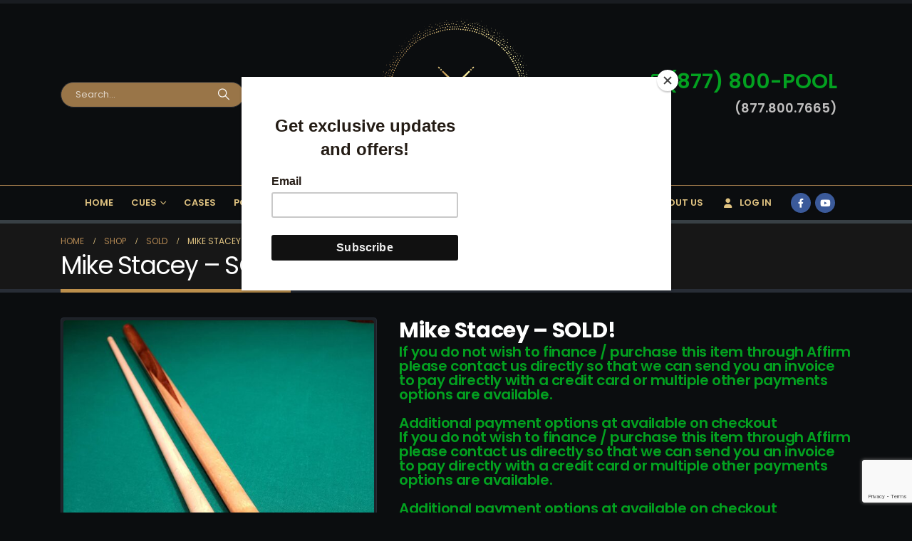

--- FILE ---
content_type: text/html; charset=UTF-8
request_url: https://www.crossroadcues.com/product/mike-stacey-6/
body_size: 17291
content:
	<!DOCTYPE html>
	<html class=""  dir="ltr" lang="en" prefix="og: https://ogp.me/ns#">
	<head>
		<meta http-equiv="X-UA-Compatible" content="IE=edge" />
		<meta http-equiv="Content-Type" content="text/html; charset=UTF-8" />
		<meta name="viewport" content="width=device-width, initial-scale=1, minimum-scale=1" />

		<link rel="profile" href="https://gmpg.org/xfn/11" />
		<link rel="pingback" href="https://www.crossroadcues.com/xmlrpc.php" />
		<title>Mike Stacey – SOLD! - Crossroad Cues</title>

		<!-- All in One SEO 4.9.3 - aioseo.com -->
	<meta name="description" content="Vintage Brunswick conversion! Hits a ton! Custom made by Mike Stacey! Very, Very solid. We are always getting requests for good old wood to wood jointed sneaky pete cues. This one is done perfectly by a top tier maker. Mike added some super cool suit of cards inlays in the butt." />
	<meta name="robots" content="max-image-preview:large" />
	<link rel="canonical" href="https://www.crossroadcues.com/product/mike-stacey-6/" />
	<meta name="generator" content="All in One SEO (AIOSEO) 4.9.3" />
		<meta property="og:locale" content="en_US" />
		<meta property="og:site_name" content="Crossroad Cues - Quality Custom Pool Cues" />
		<meta property="og:type" content="article" />
		<meta property="og:title" content="Mike Stacey – SOLD! - Crossroad Cues" />
		<meta property="og:description" content="Vintage Brunswick conversion! Hits a ton! Custom made by Mike Stacey! Very, Very solid. We are always getting requests for good old wood to wood jointed sneaky pete cues. This one is done perfectly by a top tier maker. Mike added some super cool suit of cards inlays in the butt." />
		<meta property="og:url" content="https://www.crossroadcues.com/product/mike-stacey-6/" />
		<meta property="article:published_time" content="2023-01-11T19:45:17+00:00" />
		<meta property="article:modified_time" content="2023-06-03T01:19:06+00:00" />
		<meta name="twitter:card" content="summary_large_image" />
		<meta name="twitter:title" content="Mike Stacey – SOLD! - Crossroad Cues" />
		<meta name="twitter:description" content="Vintage Brunswick conversion! Hits a ton! Custom made by Mike Stacey! Very, Very solid. We are always getting requests for good old wood to wood jointed sneaky pete cues. This one is done perfectly by a top tier maker. Mike added some super cool suit of cards inlays in the butt." />
		<script type="application/ld+json" class="aioseo-schema">
			{"@context":"https:\/\/schema.org","@graph":[{"@type":"BreadcrumbList","@id":"https:\/\/www.crossroadcues.com\/product\/mike-stacey-6\/#breadcrumblist","itemListElement":[{"@type":"ListItem","@id":"https:\/\/www.crossroadcues.com#listItem","position":1,"name":"Home","item":"https:\/\/www.crossroadcues.com","nextItem":{"@type":"ListItem","@id":"https:\/\/www.crossroadcues.com\/shop\/#listItem","name":"Shop"}},{"@type":"ListItem","@id":"https:\/\/www.crossroadcues.com\/shop\/#listItem","position":2,"name":"Shop","item":"https:\/\/www.crossroadcues.com\/shop\/","nextItem":{"@type":"ListItem","@id":"https:\/\/www.crossroadcues.com\/product-category\/sold\/#listItem","name":"Sold"},"previousItem":{"@type":"ListItem","@id":"https:\/\/www.crossroadcues.com#listItem","name":"Home"}},{"@type":"ListItem","@id":"https:\/\/www.crossroadcues.com\/product-category\/sold\/#listItem","position":3,"name":"Sold","item":"https:\/\/www.crossroadcues.com\/product-category\/sold\/","nextItem":{"@type":"ListItem","@id":"https:\/\/www.crossroadcues.com\/product\/mike-stacey-6\/#listItem","name":"Mike Stacey &#8211; SOLD!"},"previousItem":{"@type":"ListItem","@id":"https:\/\/www.crossroadcues.com\/shop\/#listItem","name":"Shop"}},{"@type":"ListItem","@id":"https:\/\/www.crossroadcues.com\/product\/mike-stacey-6\/#listItem","position":4,"name":"Mike Stacey &#8211; SOLD!","previousItem":{"@type":"ListItem","@id":"https:\/\/www.crossroadcues.com\/product-category\/sold\/#listItem","name":"Sold"}}]},{"@type":"ItemPage","@id":"https:\/\/www.crossroadcues.com\/product\/mike-stacey-6\/#itempage","url":"https:\/\/www.crossroadcues.com\/product\/mike-stacey-6\/","name":"Mike Stacey \u2013 SOLD! - Crossroad Cues","description":"Vintage Brunswick conversion! Hits a ton! Custom made by Mike Stacey! Very, Very solid. We are always getting requests for good old wood to wood jointed sneaky pete cues. This one is done perfectly by a top tier maker. Mike added some super cool suit of cards inlays in the butt.","inLanguage":"en","isPartOf":{"@id":"https:\/\/www.crossroadcues.com\/#website"},"breadcrumb":{"@id":"https:\/\/www.crossroadcues.com\/product\/mike-stacey-6\/#breadcrumblist"},"image":{"@type":"ImageObject","url":"https:\/\/www.crossroadcues.com\/wp-content\/uploads\/2023\/01\/mike-stacey-special.jpg","@id":"https:\/\/www.crossroadcues.com\/product\/mike-stacey-6\/#mainImage","width":1536,"height":2048},"primaryImageOfPage":{"@id":"https:\/\/www.crossroadcues.com\/product\/mike-stacey-6\/#mainImage"},"datePublished":"2023-01-11T19:45:17+00:00","dateModified":"2023-06-03T01:19:06+00:00"},{"@type":"Organization","@id":"https:\/\/www.crossroadcues.com\/#organization","name":"Crossroad Cues","description":"Quality Custom Pool Cues","url":"https:\/\/www.crossroadcues.com\/"},{"@type":"WebSite","@id":"https:\/\/www.crossroadcues.com\/#website","url":"https:\/\/www.crossroadcues.com\/","name":"Crossroad Cues","description":"Quality Custom Pool Cues","inLanguage":"en","publisher":{"@id":"https:\/\/www.crossroadcues.com\/#organization"}}]}
		</script>
		<!-- All in One SEO -->

<link rel="alternate" type="application/rss+xml" title="Crossroad Cues &raquo; Feed" href="https://www.crossroadcues.com/feed/" />
<link rel="alternate" title="oEmbed (JSON)" type="application/json+oembed" href="https://www.crossroadcues.com/wp-json/oembed/1.0/embed?url=https%3A%2F%2Fwww.crossroadcues.com%2Fproduct%2Fmike-stacey-6%2F" />
<link rel="alternate" title="oEmbed (XML)" type="text/xml+oembed" href="https://www.crossroadcues.com/wp-json/oembed/1.0/embed?url=https%3A%2F%2Fwww.crossroadcues.com%2Fproduct%2Fmike-stacey-6%2F&#038;format=xml" />
		<link rel="shortcut icon" href="//www.crossroadcues.com/wp-content/uploads/2022/11/favicon.png" type="image/x-icon" />
				<link rel="apple-touch-icon" href="" />
				<link rel="apple-touch-icon" sizes="120x120" href="" />
				<link rel="apple-touch-icon" sizes="76x76" href="" />
				<link rel="apple-touch-icon" sizes="152x152" href="" />
		<style id='wp-img-auto-sizes-contain-inline-css'>
img:is([sizes=auto i],[sizes^="auto," i]){contain-intrinsic-size:3000px 1500px}
/*# sourceURL=wp-img-auto-sizes-contain-inline-css */
</style>
<style id='wp-emoji-styles-inline-css'>

	img.wp-smiley, img.emoji {
		display: inline !important;
		border: none !important;
		box-shadow: none !important;
		height: 1em !important;
		width: 1em !important;
		margin: 0 0.07em !important;
		vertical-align: -0.1em !important;
		background: none !important;
		padding: 0 !important;
	}
/*# sourceURL=wp-emoji-styles-inline-css */
</style>
<style id='wp-block-library-inline-css'>
:root{--wp-block-synced-color:#7a00df;--wp-block-synced-color--rgb:122,0,223;--wp-bound-block-color:var(--wp-block-synced-color);--wp-editor-canvas-background:#ddd;--wp-admin-theme-color:#007cba;--wp-admin-theme-color--rgb:0,124,186;--wp-admin-theme-color-darker-10:#006ba1;--wp-admin-theme-color-darker-10--rgb:0,107,160.5;--wp-admin-theme-color-darker-20:#005a87;--wp-admin-theme-color-darker-20--rgb:0,90,135;--wp-admin-border-width-focus:2px}@media (min-resolution:192dpi){:root{--wp-admin-border-width-focus:1.5px}}.wp-element-button{cursor:pointer}:root .has-very-light-gray-background-color{background-color:#eee}:root .has-very-dark-gray-background-color{background-color:#313131}:root .has-very-light-gray-color{color:#eee}:root .has-very-dark-gray-color{color:#313131}:root .has-vivid-green-cyan-to-vivid-cyan-blue-gradient-background{background:linear-gradient(135deg,#00d084,#0693e3)}:root .has-purple-crush-gradient-background{background:linear-gradient(135deg,#34e2e4,#4721fb 50%,#ab1dfe)}:root .has-hazy-dawn-gradient-background{background:linear-gradient(135deg,#faaca8,#dad0ec)}:root .has-subdued-olive-gradient-background{background:linear-gradient(135deg,#fafae1,#67a671)}:root .has-atomic-cream-gradient-background{background:linear-gradient(135deg,#fdd79a,#004a59)}:root .has-nightshade-gradient-background{background:linear-gradient(135deg,#330968,#31cdcf)}:root .has-midnight-gradient-background{background:linear-gradient(135deg,#020381,#2874fc)}:root{--wp--preset--font-size--normal:16px;--wp--preset--font-size--huge:42px}.has-regular-font-size{font-size:1em}.has-larger-font-size{font-size:2.625em}.has-normal-font-size{font-size:var(--wp--preset--font-size--normal)}.has-huge-font-size{font-size:var(--wp--preset--font-size--huge)}.has-text-align-center{text-align:center}.has-text-align-left{text-align:left}.has-text-align-right{text-align:right}.has-fit-text{white-space:nowrap!important}#end-resizable-editor-section{display:none}.aligncenter{clear:both}.items-justified-left{justify-content:flex-start}.items-justified-center{justify-content:center}.items-justified-right{justify-content:flex-end}.items-justified-space-between{justify-content:space-between}.screen-reader-text{border:0;clip-path:inset(50%);height:1px;margin:-1px;overflow:hidden;padding:0;position:absolute;width:1px;word-wrap:normal!important}.screen-reader-text:focus{background-color:#ddd;clip-path:none;color:#444;display:block;font-size:1em;height:auto;left:5px;line-height:normal;padding:15px 23px 14px;text-decoration:none;top:5px;width:auto;z-index:100000}html :where(.has-border-color){border-style:solid}html :where([style*=border-top-color]){border-top-style:solid}html :where([style*=border-right-color]){border-right-style:solid}html :where([style*=border-bottom-color]){border-bottom-style:solid}html :where([style*=border-left-color]){border-left-style:solid}html :where([style*=border-width]){border-style:solid}html :where([style*=border-top-width]){border-top-style:solid}html :where([style*=border-right-width]){border-right-style:solid}html :where([style*=border-bottom-width]){border-bottom-style:solid}html :where([style*=border-left-width]){border-left-style:solid}html :where(img[class*=wp-image-]){height:auto;max-width:100%}:where(figure){margin:0 0 1em}html :where(.is-position-sticky){--wp-admin--admin-bar--position-offset:var(--wp-admin--admin-bar--height,0px)}@media screen and (max-width:600px){html :where(.is-position-sticky){--wp-admin--admin-bar--position-offset:0px}}

/*# sourceURL=wp-block-library-inline-css */
</style><style id='global-styles-inline-css'>
:root{--wp--preset--aspect-ratio--square: 1;--wp--preset--aspect-ratio--4-3: 4/3;--wp--preset--aspect-ratio--3-4: 3/4;--wp--preset--aspect-ratio--3-2: 3/2;--wp--preset--aspect-ratio--2-3: 2/3;--wp--preset--aspect-ratio--16-9: 16/9;--wp--preset--aspect-ratio--9-16: 9/16;--wp--preset--color--black: #000000;--wp--preset--color--cyan-bluish-gray: #abb8c3;--wp--preset--color--white: #ffffff;--wp--preset--color--pale-pink: #f78da7;--wp--preset--color--vivid-red: #cf2e2e;--wp--preset--color--luminous-vivid-orange: #ff6900;--wp--preset--color--luminous-vivid-amber: #fcb900;--wp--preset--color--light-green-cyan: #7bdcb5;--wp--preset--color--vivid-green-cyan: #00d084;--wp--preset--color--pale-cyan-blue: #8ed1fc;--wp--preset--color--vivid-cyan-blue: #0693e3;--wp--preset--color--vivid-purple: #9b51e0;--wp--preset--color--primary: var(--porto-primary-color);--wp--preset--color--secondary: var(--porto-secondary-color);--wp--preset--color--tertiary: var(--porto-tertiary-color);--wp--preset--color--quaternary: var(--porto-quaternary-color);--wp--preset--color--dark: var(--porto-dark-color);--wp--preset--color--light: var(--porto-light-color);--wp--preset--color--primary-hover: var(--porto-primary-light-5);--wp--preset--gradient--vivid-cyan-blue-to-vivid-purple: linear-gradient(135deg,rgb(6,147,227) 0%,rgb(155,81,224) 100%);--wp--preset--gradient--light-green-cyan-to-vivid-green-cyan: linear-gradient(135deg,rgb(122,220,180) 0%,rgb(0,208,130) 100%);--wp--preset--gradient--luminous-vivid-amber-to-luminous-vivid-orange: linear-gradient(135deg,rgb(252,185,0) 0%,rgb(255,105,0) 100%);--wp--preset--gradient--luminous-vivid-orange-to-vivid-red: linear-gradient(135deg,rgb(255,105,0) 0%,rgb(207,46,46) 100%);--wp--preset--gradient--very-light-gray-to-cyan-bluish-gray: linear-gradient(135deg,rgb(238,238,238) 0%,rgb(169,184,195) 100%);--wp--preset--gradient--cool-to-warm-spectrum: linear-gradient(135deg,rgb(74,234,220) 0%,rgb(151,120,209) 20%,rgb(207,42,186) 40%,rgb(238,44,130) 60%,rgb(251,105,98) 80%,rgb(254,248,76) 100%);--wp--preset--gradient--blush-light-purple: linear-gradient(135deg,rgb(255,206,236) 0%,rgb(152,150,240) 100%);--wp--preset--gradient--blush-bordeaux: linear-gradient(135deg,rgb(254,205,165) 0%,rgb(254,45,45) 50%,rgb(107,0,62) 100%);--wp--preset--gradient--luminous-dusk: linear-gradient(135deg,rgb(255,203,112) 0%,rgb(199,81,192) 50%,rgb(65,88,208) 100%);--wp--preset--gradient--pale-ocean: linear-gradient(135deg,rgb(255,245,203) 0%,rgb(182,227,212) 50%,rgb(51,167,181) 100%);--wp--preset--gradient--electric-grass: linear-gradient(135deg,rgb(202,248,128) 0%,rgb(113,206,126) 100%);--wp--preset--gradient--midnight: linear-gradient(135deg,rgb(2,3,129) 0%,rgb(40,116,252) 100%);--wp--preset--font-size--small: 13px;--wp--preset--font-size--medium: 20px;--wp--preset--font-size--large: 36px;--wp--preset--font-size--x-large: 42px;--wp--preset--spacing--20: 0.44rem;--wp--preset--spacing--30: 0.67rem;--wp--preset--spacing--40: 1rem;--wp--preset--spacing--50: 1.5rem;--wp--preset--spacing--60: 2.25rem;--wp--preset--spacing--70: 3.38rem;--wp--preset--spacing--80: 5.06rem;--wp--preset--shadow--natural: 6px 6px 9px rgba(0, 0, 0, 0.2);--wp--preset--shadow--deep: 12px 12px 50px rgba(0, 0, 0, 0.4);--wp--preset--shadow--sharp: 6px 6px 0px rgba(0, 0, 0, 0.2);--wp--preset--shadow--outlined: 6px 6px 0px -3px rgb(255, 255, 255), 6px 6px rgb(0, 0, 0);--wp--preset--shadow--crisp: 6px 6px 0px rgb(0, 0, 0);}:where(.is-layout-flex){gap: 0.5em;}:where(.is-layout-grid){gap: 0.5em;}body .is-layout-flex{display: flex;}.is-layout-flex{flex-wrap: wrap;align-items: center;}.is-layout-flex > :is(*, div){margin: 0;}body .is-layout-grid{display: grid;}.is-layout-grid > :is(*, div){margin: 0;}:where(.wp-block-columns.is-layout-flex){gap: 2em;}:where(.wp-block-columns.is-layout-grid){gap: 2em;}:where(.wp-block-post-template.is-layout-flex){gap: 1.25em;}:where(.wp-block-post-template.is-layout-grid){gap: 1.25em;}.has-black-color{color: var(--wp--preset--color--black) !important;}.has-cyan-bluish-gray-color{color: var(--wp--preset--color--cyan-bluish-gray) !important;}.has-white-color{color: var(--wp--preset--color--white) !important;}.has-pale-pink-color{color: var(--wp--preset--color--pale-pink) !important;}.has-vivid-red-color{color: var(--wp--preset--color--vivid-red) !important;}.has-luminous-vivid-orange-color{color: var(--wp--preset--color--luminous-vivid-orange) !important;}.has-luminous-vivid-amber-color{color: var(--wp--preset--color--luminous-vivid-amber) !important;}.has-light-green-cyan-color{color: var(--wp--preset--color--light-green-cyan) !important;}.has-vivid-green-cyan-color{color: var(--wp--preset--color--vivid-green-cyan) !important;}.has-pale-cyan-blue-color{color: var(--wp--preset--color--pale-cyan-blue) !important;}.has-vivid-cyan-blue-color{color: var(--wp--preset--color--vivid-cyan-blue) !important;}.has-vivid-purple-color{color: var(--wp--preset--color--vivid-purple) !important;}.has-black-background-color{background-color: var(--wp--preset--color--black) !important;}.has-cyan-bluish-gray-background-color{background-color: var(--wp--preset--color--cyan-bluish-gray) !important;}.has-white-background-color{background-color: var(--wp--preset--color--white) !important;}.has-pale-pink-background-color{background-color: var(--wp--preset--color--pale-pink) !important;}.has-vivid-red-background-color{background-color: var(--wp--preset--color--vivid-red) !important;}.has-luminous-vivid-orange-background-color{background-color: var(--wp--preset--color--luminous-vivid-orange) !important;}.has-luminous-vivid-amber-background-color{background-color: var(--wp--preset--color--luminous-vivid-amber) !important;}.has-light-green-cyan-background-color{background-color: var(--wp--preset--color--light-green-cyan) !important;}.has-vivid-green-cyan-background-color{background-color: var(--wp--preset--color--vivid-green-cyan) !important;}.has-pale-cyan-blue-background-color{background-color: var(--wp--preset--color--pale-cyan-blue) !important;}.has-vivid-cyan-blue-background-color{background-color: var(--wp--preset--color--vivid-cyan-blue) !important;}.has-vivid-purple-background-color{background-color: var(--wp--preset--color--vivid-purple) !important;}.has-black-border-color{border-color: var(--wp--preset--color--black) !important;}.has-cyan-bluish-gray-border-color{border-color: var(--wp--preset--color--cyan-bluish-gray) !important;}.has-white-border-color{border-color: var(--wp--preset--color--white) !important;}.has-pale-pink-border-color{border-color: var(--wp--preset--color--pale-pink) !important;}.has-vivid-red-border-color{border-color: var(--wp--preset--color--vivid-red) !important;}.has-luminous-vivid-orange-border-color{border-color: var(--wp--preset--color--luminous-vivid-orange) !important;}.has-luminous-vivid-amber-border-color{border-color: var(--wp--preset--color--luminous-vivid-amber) !important;}.has-light-green-cyan-border-color{border-color: var(--wp--preset--color--light-green-cyan) !important;}.has-vivid-green-cyan-border-color{border-color: var(--wp--preset--color--vivid-green-cyan) !important;}.has-pale-cyan-blue-border-color{border-color: var(--wp--preset--color--pale-cyan-blue) !important;}.has-vivid-cyan-blue-border-color{border-color: var(--wp--preset--color--vivid-cyan-blue) !important;}.has-vivid-purple-border-color{border-color: var(--wp--preset--color--vivid-purple) !important;}.has-vivid-cyan-blue-to-vivid-purple-gradient-background{background: var(--wp--preset--gradient--vivid-cyan-blue-to-vivid-purple) !important;}.has-light-green-cyan-to-vivid-green-cyan-gradient-background{background: var(--wp--preset--gradient--light-green-cyan-to-vivid-green-cyan) !important;}.has-luminous-vivid-amber-to-luminous-vivid-orange-gradient-background{background: var(--wp--preset--gradient--luminous-vivid-amber-to-luminous-vivid-orange) !important;}.has-luminous-vivid-orange-to-vivid-red-gradient-background{background: var(--wp--preset--gradient--luminous-vivid-orange-to-vivid-red) !important;}.has-very-light-gray-to-cyan-bluish-gray-gradient-background{background: var(--wp--preset--gradient--very-light-gray-to-cyan-bluish-gray) !important;}.has-cool-to-warm-spectrum-gradient-background{background: var(--wp--preset--gradient--cool-to-warm-spectrum) !important;}.has-blush-light-purple-gradient-background{background: var(--wp--preset--gradient--blush-light-purple) !important;}.has-blush-bordeaux-gradient-background{background: var(--wp--preset--gradient--blush-bordeaux) !important;}.has-luminous-dusk-gradient-background{background: var(--wp--preset--gradient--luminous-dusk) !important;}.has-pale-ocean-gradient-background{background: var(--wp--preset--gradient--pale-ocean) !important;}.has-electric-grass-gradient-background{background: var(--wp--preset--gradient--electric-grass) !important;}.has-midnight-gradient-background{background: var(--wp--preset--gradient--midnight) !important;}.has-small-font-size{font-size: var(--wp--preset--font-size--small) !important;}.has-medium-font-size{font-size: var(--wp--preset--font-size--medium) !important;}.has-large-font-size{font-size: var(--wp--preset--font-size--large) !important;}.has-x-large-font-size{font-size: var(--wp--preset--font-size--x-large) !important;}
/*# sourceURL=global-styles-inline-css */
</style>

<style id='classic-theme-styles-inline-css'>
/*! This file is auto-generated */
.wp-block-button__link{color:#fff;background-color:#32373c;border-radius:9999px;box-shadow:none;text-decoration:none;padding:calc(.667em + 2px) calc(1.333em + 2px);font-size:1.125em}.wp-block-file__button{background:#32373c;color:#fff;text-decoration:none}
/*# sourceURL=/wp-includes/css/classic-themes.min.css */
</style>
<link rel='stylesheet' id='contact-form-7-css' href='https://www.crossroadcues.com/wp-content/plugins/contact-form-7/includes/css/styles.css?ver=6.1.4' media='all' />
<link rel='stylesheet' id='photoswipe-css' href='https://www.crossroadcues.com/wp-content/plugins/woocommerce/assets/css/photoswipe/photoswipe.min.css?ver=10.4.3' media='all' />
<link rel='stylesheet' id='photoswipe-default-skin-css' href='https://www.crossroadcues.com/wp-content/plugins/woocommerce/assets/css/photoswipe/default-skin/default-skin.min.css?ver=10.4.3' media='all' />
<style id='woocommerce-inline-inline-css'>
.woocommerce form .form-row .required { visibility: visible; }
/*# sourceURL=woocommerce-inline-inline-css */
</style>
<link rel='stylesheet' id='porto-fs-progress-bar-css' href='https://www.crossroadcues.com/wp-content/themes/porto/inc/lib/woocommerce-shipping-progress-bar/shipping-progress-bar.css?ver=7.7.1' media='all' />
<link rel='stylesheet' id='porto-css-vars-css' href='https://www.crossroadcues.com/wp-content/uploads/porto_styles/theme_css_vars.css?ver=7.7.1' media='all' />
<link rel='stylesheet' id='js_composer_front-css' href='https://www.crossroadcues.com/wp-content/plugins/js_composer/assets/css/js_composer.min.css?ver=8.7.2' media='all' />
<link rel='stylesheet' id='bootstrap-css' href='https://www.crossroadcues.com/wp-content/uploads/porto_styles/bootstrap.css?ver=7.7.1' media='all' />
<link rel='stylesheet' id='porto-plugins-css' href='https://www.crossroadcues.com/wp-content/themes/porto/css/plugins.css?ver=7.7.1' media='all' />
<link rel='stylesheet' id='porto-theme-css' href='https://www.crossroadcues.com/wp-content/themes/porto/css/theme.css?ver=7.7.1' media='all' />
<link rel='stylesheet' id='porto-animate-css' href='https://www.crossroadcues.com/wp-content/themes/porto/css/part/animate.css?ver=7.7.1' media='all' />
<link rel='stylesheet' id='porto-widget-tw-tweet-css' href='https://www.crossroadcues.com/wp-content/themes/porto/css/part/widget-tw-tweet.css?ver=7.7.1' media='all' />
<link rel='stylesheet' id='porto-widget-tag-cloud-css' href='https://www.crossroadcues.com/wp-content/themes/porto/css/part/widget-tag-cloud.css?ver=7.7.1' media='all' />
<link rel='stylesheet' id='porto-widget-follow-us-css' href='https://www.crossroadcues.com/wp-content/themes/porto/css/part/widget-follow-us.css?ver=7.7.1' media='all' />
<link rel='stylesheet' id='porto-blog-legacy-css' href='https://www.crossroadcues.com/wp-content/themes/porto/css/part/blog-legacy.css?ver=7.7.1' media='all' />
<link rel='stylesheet' id='porto-header-shop-css' href='https://www.crossroadcues.com/wp-content/themes/porto/css/part/header-shop.css?ver=7.7.1' media='all' />
<link rel='stylesheet' id='porto-header-legacy-css' href='https://www.crossroadcues.com/wp-content/themes/porto/css/part/header-legacy.css?ver=7.7.1' media='all' />
<link rel='stylesheet' id='porto-footer-legacy-css' href='https://www.crossroadcues.com/wp-content/themes/porto/css/part/footer-legacy.css?ver=7.7.1' media='all' />
<link rel='stylesheet' id='porto-nav-panel-css' href='https://www.crossroadcues.com/wp-content/themes/porto/css/part/nav-panel.css?ver=7.7.1' media='all' />
<link rel='stylesheet' id='porto-footer-ribbon-css' href='https://www.crossroadcues.com/wp-content/themes/porto/css/part/footer-ribbon.css?ver=7.7.1' media='all' />
<link rel='stylesheet' id='porto-revslider-css' href='https://www.crossroadcues.com/wp-content/themes/porto/css/part/revslider.css?ver=7.7.1' media='all' />
<link rel='stylesheet' id='porto-media-mobile-sidebar-css' href='https://www.crossroadcues.com/wp-content/themes/porto/css/part/media-mobile-sidebar.css?ver=7.7.1' media='(max-width:991px)' />
<link rel='stylesheet' id='porto-theme-portfolio-css' href='https://www.crossroadcues.com/wp-content/themes/porto/css/theme_portfolio.css?ver=7.7.1' media='all' />
<link rel='stylesheet' id='porto-theme-member-css' href='https://www.crossroadcues.com/wp-content/themes/porto/css/theme_member.css?ver=7.7.1' media='all' />
<link rel='stylesheet' id='porto-shortcodes-css' href='https://www.crossroadcues.com/wp-content/uploads/porto_styles/shortcodes.css?ver=7.7.1' media='all' />
<link rel='stylesheet' id='porto-theme-shop-css' href='https://www.crossroadcues.com/wp-content/themes/porto/css/theme_shop.css?ver=7.7.1' media='all' />
<link rel='stylesheet' id='porto-only-product-css' href='https://www.crossroadcues.com/wp-content/themes/porto/css/part/only-product.css?ver=7.7.1' media='all' />
<link rel='stylesheet' id='porto-shop-legacy-css' href='https://www.crossroadcues.com/wp-content/themes/porto/css/part/shop-legacy.css?ver=7.7.1' media='all' />
<link rel='stylesheet' id='porto-shop-sidebar-base-css' href='https://www.crossroadcues.com/wp-content/themes/porto/css/part/shop-sidebar-base.css?ver=7.7.1' media='all' />
<link rel='stylesheet' id='porto-theme-wpb-css' href='https://www.crossroadcues.com/wp-content/themes/porto/css/theme_wpb.css?ver=7.7.1' media='all' />
<link rel='stylesheet' id='porto-theme-radius-css' href='https://www.crossroadcues.com/wp-content/themes/porto/css/theme_radius.css?ver=7.7.1' media='all' />
<link rel='stylesheet' id='porto-dynamic-style-css' href='https://www.crossroadcues.com/wp-content/uploads/porto_styles/dynamic_style.css?ver=7.7.1' media='all' />
<link rel='stylesheet' id='porto-type-builder-css' href='https://www.crossroadcues.com/wp-content/plugins/porto-functionality/builders/assets/type-builder.css?ver=3.7.1' media='all' />
<link rel='stylesheet' id='porto-style-css' href='https://www.crossroadcues.com/wp-content/themes/porto/style.css?ver=7.7.1' media='all' />
<style id='porto-style-inline-css'>
.side-header-narrow-bar-logo{max-width:220px}#header,.sticky-header .header-main.sticky{border-top:5px solid #191c21}@media (min-width:992px){}.page-top .page-title-wrap{line-height:0}.page-top .page-title:not(.b-none):after{content:'';position:absolute;width:100%;left:0;border-bottom:5px solid var(--porto-primary-color);bottom:-17px}.product-images .img-thumbnail .inner,.product-images .img-thumbnail .inner img{-webkit-transform:none;transform:none}.sticky-product{position:fixed;top:0;left:0;width:100%;z-index:1001;background-color:#fff;box-shadow:0 3px 5px rgba(0,0,0,0.08);padding:15px 0}.sticky-product.pos-bottom{top:auto;bottom:var(--porto-icon-menus-mobile,0);box-shadow:0 -3px 5px rgba(0,0,0,0.08)}.sticky-product .container{display:-ms-flexbox;display:flex;-ms-flex-align:center;align-items:center;-ms-flex-wrap:wrap;flex-wrap:wrap}.sticky-product .sticky-image{max-width:60px;margin-right:15px}.sticky-product .add-to-cart{-ms-flex:1;flex:1;text-align:right;margin-top:5px}.sticky-product .product-name{font-size:16px;font-weight:600;line-height:inherit;margin-bottom:0}.sticky-product .sticky-detail{line-height:1.5;display:-ms-flexbox;display:flex}.sticky-product .star-rating{margin:5px 15px;font-size:1em}.sticky-product .availability{padding-top:2px}.sticky-product .sticky-detail .price{font-family:Poppins,Poppins,sans-serif;font-weight:400;margin-bottom:0;font-size:1.3em;line-height:1.5}.sticky-product.pos-top:not(.hide){top:0;opacity:1;visibility:visible;transform:translate3d( 0,0,0 )}.sticky-product.pos-top.scroll-down{opacity:0 !important;visibility:hidden;transform:translate3d( 0,-100%,0 )}.sticky-product.sticky-ready{transition:left .3s,visibility 0.3s,opacity 0.3s,transform 0.3s,top 0.3s ease}.sticky-product .quantity.extra-type{display:none}@media (min-width:992px){body.single-product .sticky-product .container{padding-left:calc(var(--porto-grid-gutter-width) / 2);padding-right:calc(var(--porto-grid-gutter-width) / 2)}}.sticky-product .container{padding-left:var(--porto-fluid-spacing);padding-right:var(--porto-fluid-spacing)}@media (max-width:768px){.sticky-product .sticky-image,.sticky-product .sticky-detail,.sticky-product{display:none}.sticky-product.show-mobile{display:block;padding-top:10px;padding-bottom:10px}.sticky-product.show-mobile .add-to-cart{margin-top:0}.sticky-product.show-mobile .single_add_to_cart_button{margin:0;width:100%}}.home-intro .btn{padding:1.15em 1.8em;font-size:1em}.category-image{max-height:400px;width:auto}b{font-weight:900}.woocommerce-info{color:red}.progress-label{font-size:.8em}.btn-call-to-action .btn{font-size:1em;font-weight:600;text-transform:none}.image-box .porto-sicon-header p{letter-spacing:-0.05em}.header-main{border-bottom:1px solid #997548}.woocommerce-tabs .tab-content{background-color:#0b0d0f}.single_add_to_cart_button{background-color:#bc8f4c;color:#fff}#header .header-contact{border-right:0}.wpb_gmaps_widget .wpb_wrapper{padding:0}#footer .footer-bottom .container > div{flex:2 1 auto}.mfacebook a{padding:5px 8px !important}.mfacebook i{font-size:24px;margin-right:1px}.onhot{display:none}.labels{display:none}.single-product .product-images .zoom{width:100%;height:100%}img.mfp-img{max-width:1000px;max-height:900px !important}.header-builder .share-links a:not(:hover){background-color:#3b5a9a;color:#fff}.footer .share-links a:not(:hover){background-color:#3b5a9a;color:#fff}.testimonial blockquote{min-height:50px}.testimonial .testimonial-author p{margin:0 0 0 0}.testimonial{margin-bottom:0}.owl-carousel{margin-bottom:0 !important}#nav-panel .accordion-menu .arrow{width:100%;text-align:right}.price{font-size:20px !important;color:#03a120 !important}.price .woocommerce-Price-amount{display:block;padding-bottom:15px;font-size:1.5rem;color:white}.price .financing{display:none}.single-product .price .financing{display:block}.__affirm-logo.__ligature__affirm_full_logo__{background-color:#A7A7A7;padding:1px 3px 3px 3px;border-radius:5px}.cart-popup .quantity .financing{display:none;color:#fff !important}.cart-popup .quantity .amount{color:#E0C363 !important}.woocommerce-cart-form__cart-item .financing{display:none}.affirm-as-low-as a{color:#0088CC !important}.product-image-slider.owl-carousel .owl-nav [class*="owl-"]{color:#fff;padding:10px;display:block}.product-thumbs-slider.owl-carousel .thumb-nav .thumb-prev{color:#fff;font-size:30px;font-weight:900;-webkit-text-stroke:2px black}.product-thumbs-slider.owl-carousel .thumb-nav .thumb-next{color:#fff;font-size:30px;font-weight:900;-webkit-text-stroke:2px black}@media only screen and (max-width:990px){img.mfp-img{width:350px;height:auto}}
/*# sourceURL=porto-style-inline-css */
</style>
<link rel='stylesheet' id='porto-360-gallery-css' href='https://www.crossroadcues.com/wp-content/themes/porto/inc/lib/threesixty/threesixty.css?ver=7.7.1' media='all' />
<link rel='stylesheet' id='styles-child-css' href='https://www.crossroadcues.com/wp-content/themes/porto-child/style.css?ver=6.9' media='all' />
<script src="https://www.crossroadcues.com/wp-includes/js/jquery/jquery.min.js?ver=3.7.1" id="jquery-core-js"></script>
<script src="https://www.crossroadcues.com/wp-includes/js/jquery/jquery-migrate.min.js?ver=3.4.1" id="jquery-migrate-js"></script>
<script id="affirm_as_low_as-js-extra">
var affirmOptions = {"minimum":"5000","maximum":"3000000"};
//# sourceURL=affirm_as_low_as-js-extra
</script>
<script src="https://www.crossroadcues.com/wp-content/plugins/woocommerce-gateway-affirm/assets/js/affirm-as-low-as.js?ver=3.0.4" id="affirm_as_low_as-js"></script>
<script src="https://www.crossroadcues.com/wp-content/plugins/woocommerce/assets/js/jquery-blockui/jquery.blockUI.min.js?ver=2.7.0-wc.10.4.3" id="wc-jquery-blockui-js" data-wp-strategy="defer"></script>
<script id="wc-add-to-cart-js-extra">
var wc_add_to_cart_params = {"ajax_url":"/wp-admin/admin-ajax.php","wc_ajax_url":"/?wc-ajax=%%endpoint%%","i18n_view_cart":"View cart","cart_url":"https://www.crossroadcues.com/cart/","is_cart":"","cart_redirect_after_add":"no"};
//# sourceURL=wc-add-to-cart-js-extra
</script>
<script src="https://www.crossroadcues.com/wp-content/plugins/woocommerce/assets/js/frontend/add-to-cart.min.js?ver=10.4.3" id="wc-add-to-cart-js" data-wp-strategy="defer"></script>
<script src="https://www.crossroadcues.com/wp-content/plugins/woocommerce/assets/js/photoswipe/photoswipe.min.js?ver=4.1.1-wc.10.4.3" id="wc-photoswipe-js" defer data-wp-strategy="defer"></script>
<script src="https://www.crossroadcues.com/wp-content/plugins/woocommerce/assets/js/photoswipe/photoswipe-ui-default.min.js?ver=4.1.1-wc.10.4.3" id="wc-photoswipe-ui-default-js" defer data-wp-strategy="defer"></script>
<script id="wc-single-product-js-extra">
var wc_single_product_params = {"i18n_required_rating_text":"Please select a rating","i18n_rating_options":["1 of 5 stars","2 of 5 stars","3 of 5 stars","4 of 5 stars","5 of 5 stars"],"i18n_product_gallery_trigger_text":"View full-screen image gallery","review_rating_required":"yes","flexslider":{"rtl":false,"animation":"slide","smoothHeight":true,"directionNav":false,"controlNav":"thumbnails","slideshow":false,"animationSpeed":500,"animationLoop":false,"allowOneSlide":false},"zoom_enabled":"","zoom_options":[],"photoswipe_enabled":"1","photoswipe_options":{"shareEl":false,"closeOnScroll":false,"history":false,"hideAnimationDuration":0,"showAnimationDuration":0},"flexslider_enabled":""};
//# sourceURL=wc-single-product-js-extra
</script>
<script src="https://www.crossroadcues.com/wp-content/plugins/woocommerce/assets/js/frontend/single-product.min.js?ver=10.4.3" id="wc-single-product-js" defer data-wp-strategy="defer"></script>
<script src="https://www.crossroadcues.com/wp-content/plugins/woocommerce/assets/js/js-cookie/js.cookie.min.js?ver=2.1.4-wc.10.4.3" id="wc-js-cookie-js" defer data-wp-strategy="defer"></script>
<script id="woocommerce-js-extra">
var woocommerce_params = {"ajax_url":"/wp-admin/admin-ajax.php","wc_ajax_url":"/?wc-ajax=%%endpoint%%","i18n_password_show":"Show password","i18n_password_hide":"Hide password"};
//# sourceURL=woocommerce-js-extra
</script>
<script src="https://www.crossroadcues.com/wp-content/plugins/woocommerce/assets/js/frontend/woocommerce.min.js?ver=10.4.3" id="woocommerce-js" defer data-wp-strategy="defer"></script>
<script src="https://www.crossroadcues.com/wp-content/plugins/js_composer/assets/js/vendors/woocommerce-add-to-cart.js?ver=8.7.2" id="vc_woocommerce-add-to-cart-js-js"></script>
<script id="wc-cart-fragments-js-extra">
var wc_cart_fragments_params = {"ajax_url":"/wp-admin/admin-ajax.php","wc_ajax_url":"/?wc-ajax=%%endpoint%%","cart_hash_key":"wc_cart_hash_e729f6144e65bf963867cc38b1510a0a","fragment_name":"wc_fragments_e729f6144e65bf963867cc38b1510a0a","request_timeout":"15000"};
//# sourceURL=wc-cart-fragments-js-extra
</script>
<script src="https://www.crossroadcues.com/wp-content/plugins/woocommerce/assets/js/frontend/cart-fragments.min.js?ver=10.4.3" id="wc-cart-fragments-js" defer data-wp-strategy="defer"></script>
<script></script><link rel="https://api.w.org/" href="https://www.crossroadcues.com/wp-json/" /><link rel="alternate" title="JSON" type="application/json" href="https://www.crossroadcues.com/wp-json/wp/v2/product/4255" /><link rel="EditURI" type="application/rsd+xml" title="RSD" href="https://www.crossroadcues.com/xmlrpc.php?rsd" />
<meta name="generator" content="WordPress 6.9" />
<meta name="generator" content="WooCommerce 10.4.3" />
<link rel='shortlink' href='https://www.crossroadcues.com/?p=4255' />
<script id="mcjs">!function(c,h,i,m,p){m=c.createElement(h),p=c.getElementsByTagName(h)[0],m.async=1,m.src=i,p.parentNode.insertBefore(m,p)}(document,"script","https://chimpstatic.com/mcjs-connected/js/users/68b35579c0c981d3f629cec0c/09766e9ee65adc3779f333e71.js");</script>		<script>
			if ('undefined' === typeof _affirm_config) {
				var _affirm_config = {
					public_api_key: "Z3DPFLOF6WOU6ZGE",
					script: "https://www.affirm.com/js/v2/affirm.js",
					locale: "en_US",
					country_code: "USA",

				};
				(function(l, g, m, e, a, f, b) {
					var d, c = l[m] || {},
						h = document.createElement(f),
						n = document.getElementsByTagName(f)[0],
						k = function(a, b, c) {
							return function() {
								a[b]._.push([c, arguments])
							}
						};
					c[e] = k(c, e, "set");
					d = c[e];
					c[a] = {};
					c[a]._ = [];
					d._ = [];
					c[a][b] = k(c, a, b);
					a = 0;
					for (
						b = "set add save post open " +
							"empty reset on off trigger ready setProduct"
							.split(" ");
						a < b.length; a++
					) d[b[a]] = k(c, e, b[a]);
					a = 0;
					for (b = ["get", "token", "url", "items"]; a < b.length; a++)
						d[b[a]] = function() {};
					h.async = !0;
					h.src = g[f];
					n.parentNode.insertBefore(h, n);
					delete g[f];
					d(g);
					l[m] = c
				})(
					window,
					_affirm_config,
					"affirm",
					"checkout",
					"ui",
					"script",
					"ready"
				);
			}
		</script>
				<script type="text/javascript" id="webfont-queue">
		WebFontConfig = {
			google: { families: [ 'Poppins:300,400,500,600,700,800','Shadows+Into+Light:400,700','Playfair+Display:400,700' ] }
		};
		(function(d) {
			var wf = d.createElement('script'), s = d.scripts[d.scripts.length - 1];
			wf.src = 'https://www.crossroadcues.com/wp-content/themes/porto/js/libs/webfont.js';
			wf.async = true;
			s.parentNode.insertBefore(wf, s);
		})(document);</script>
			<noscript><style>.woocommerce-product-gallery{ opacity: 1 !important; }</style></noscript>
	<meta name="generator" content="Powered by WPBakery Page Builder - drag and drop page builder for WordPress."/>
<meta name="generator" content="Powered by Slider Revolution 6.7.38 - responsive, Mobile-Friendly Slider Plugin for WordPress with comfortable drag and drop interface." />
<script>function setREVStartSize(e){
			//window.requestAnimationFrame(function() {
				window.RSIW = window.RSIW===undefined ? window.innerWidth : window.RSIW;
				window.RSIH = window.RSIH===undefined ? window.innerHeight : window.RSIH;
				try {
					var pw = document.getElementById(e.c).parentNode.offsetWidth,
						newh;
					pw = pw===0 || isNaN(pw) || (e.l=="fullwidth" || e.layout=="fullwidth") ? window.RSIW : pw;
					e.tabw = e.tabw===undefined ? 0 : parseInt(e.tabw);
					e.thumbw = e.thumbw===undefined ? 0 : parseInt(e.thumbw);
					e.tabh = e.tabh===undefined ? 0 : parseInt(e.tabh);
					e.thumbh = e.thumbh===undefined ? 0 : parseInt(e.thumbh);
					e.tabhide = e.tabhide===undefined ? 0 : parseInt(e.tabhide);
					e.thumbhide = e.thumbhide===undefined ? 0 : parseInt(e.thumbhide);
					e.mh = e.mh===undefined || e.mh=="" || e.mh==="auto" ? 0 : parseInt(e.mh,0);
					if(e.layout==="fullscreen" || e.l==="fullscreen")
						newh = Math.max(e.mh,window.RSIH);
					else{
						e.gw = Array.isArray(e.gw) ? e.gw : [e.gw];
						for (var i in e.rl) if (e.gw[i]===undefined || e.gw[i]===0) e.gw[i] = e.gw[i-1];
						e.gh = e.el===undefined || e.el==="" || (Array.isArray(e.el) && e.el.length==0)? e.gh : e.el;
						e.gh = Array.isArray(e.gh) ? e.gh : [e.gh];
						for (var i in e.rl) if (e.gh[i]===undefined || e.gh[i]===0) e.gh[i] = e.gh[i-1];
											
						var nl = new Array(e.rl.length),
							ix = 0,
							sl;
						e.tabw = e.tabhide>=pw ? 0 : e.tabw;
						e.thumbw = e.thumbhide>=pw ? 0 : e.thumbw;
						e.tabh = e.tabhide>=pw ? 0 : e.tabh;
						e.thumbh = e.thumbhide>=pw ? 0 : e.thumbh;
						for (var i in e.rl) nl[i] = e.rl[i]<window.RSIW ? 0 : e.rl[i];
						sl = nl[0];
						for (var i in nl) if (sl>nl[i] && nl[i]>0) { sl = nl[i]; ix=i;}
						var m = pw>(e.gw[ix]+e.tabw+e.thumbw) ? 1 : (pw-(e.tabw+e.thumbw)) / (e.gw[ix]);
						newh =  (e.gh[ix] * m) + (e.tabh + e.thumbh);
					}
					var el = document.getElementById(e.c);
					if (el!==null && el) el.style.height = newh+"px";
					el = document.getElementById(e.c+"_wrapper");
					if (el!==null && el) {
						el.style.height = newh+"px";
						el.style.display = "block";
					}
				} catch(e){
					console.log("Failure at Presize of Slider:" + e)
				}
			//});
		  };</script>
<noscript><style> .wpb_animate_when_almost_visible { opacity: 1; }</style></noscript>	<link rel='stylesheet' id='wc-blocks-style-css' href='https://www.crossroadcues.com/wp-content/plugins/woocommerce/assets/client/blocks/wc-blocks.css?ver=wc-10.4.3' media='all' />
<link rel='stylesheet' id='rs-plugin-settings-css' href='//www.crossroadcues.com/wp-content/plugins/revslider/sr6/assets/css/rs6.css?ver=6.7.38' media='all' />
<style id='rs-plugin-settings-inline-css'>
#rs-demo-id {}
/*# sourceURL=rs-plugin-settings-inline-css */
</style>
</head>
	<body data-rsssl=1 class="wp-singular product-template-default single single-product postid-4255 wp-embed-responsive wp-theme-porto wp-child-theme-porto-child theme-porto woocommerce woocommerce-page woocommerce-no-js porto-rounded porto-breadcrumbs-bb full blog-1 dark wpb-js-composer js-comp-ver-8.7.2 vc_responsive">
	
	<div class="page-wrapper"><!-- page wrapper -->
		
											<!-- header wrapper -->
				<div class="header-wrapper">
										

	<header  id="header" class="header-builder">
	
	<div class="header-main header-has-center header-has-center-sm"><div class="header-row container"><div class="header-col header-left hidden-for-sm"><div class="searchform-popup advanced-search-layout search-rounded"><a  class="search-toggle" role="button" aria-label="Search Toggle" href="#"><i class="porto-icon-magnifier"></i><span class="search-text">Search</span></a>	<form action="https://www.crossroadcues.com/" method="get"
		class="searchform search-layout-advanced">
		<div class="searchform-fields">
			<span class="text"><input name="s" type="text" value="" placeholder="Search&hellip;" autocomplete="off" /></span>
							<input type="hidden" name="post_type" value="product"/>
							<span class="button-wrap">
				<button class="btn btn-special" aria-label="Search" title="Search" type="submit">
					<i class="porto-icon-magnifier"></i>
				</button>
							</span>
		</div>
			</form>
	</div>		<div id="mini-cart" aria-haspopup="true" class="mini-cart minicart-arrow-alt">
			<div class="cart-head">
			<span class="cart-icon"><i class="minicart-icon porto-icon-bag-2"></i><span class="cart-items">0</span></span><span class="cart-items-text">0 items</span>			</div>
			<div class="cart-popup widget_shopping_cart">
				<div class="widget_shopping_cart_content">
									<div class="cart-loading"></div>
								</div>
			</div>
				</div>
		</div><div class="header-col visible-for-sm header-left"><div class="searchform-popup advanced-search-layout search-rounded"><a  class="search-toggle" role="button" aria-label="Search Toggle" href="#"><i class="porto-icon-magnifier"></i><span class="search-text">Search</span></a>	<form action="https://www.crossroadcues.com/" method="get"
		class="searchform search-layout-advanced">
		<div class="searchform-fields">
			<span class="text"><input name="s" type="text" value="" placeholder="Search&hellip;" autocomplete="off" /></span>
							<input type="hidden" name="post_type" value="product"/>
							<span class="button-wrap">
				<button class="btn btn-special" aria-label="Search" title="Search" type="submit">
					<i class="porto-icon-magnifier"></i>
				</button>
							</span>
		</div>
			</form>
	</div><div class="share-links">		<a target="_blank"  rel="nofollow noopener noreferrer" class="share-facebook" href="https://www.facebook.com/crossroadgallery" aria-label="Facebook" title="Facebook"></a>
				<a target="_blank"  rel="nofollow noopener noreferrer" class="share-youtube" href="https://www.youtube.com/@crossroadcues" aria-label="Youtube" title="Youtube"></a>
		</div></div><div class="header-col header-center">
	<div class="logo">
	<a aria-label="Site Logo" href="https://www.crossroadcues.com/" title="Crossroad Cues - Quality Custom Pool Cues"  rel="home">
		<img class="img-responsive standard-logo retina-logo" width="400" height="391" src="//www.crossroadcues.com/wp-content/uploads/2022/11/crossroad-cues-logo.png" alt="Crossroad Cues" />	</a>
	</div>
	</div><div class="header-col header-right hidden-for-sm"><div class="custom-html"><ul class="nav nav-top">
	<li class="phone  nav-item-right-border" style="font-size:29px;font-weight:600;color:#03a120;">
		<span><i class="fas fa-mobile-alt" aria-hidden="true"></i></i>(877) 800-POOL</span><br /> <span style="font-size:18px;text-align:center;margin-top:0px;color:#c0bfbf;">(877.800.7665)</span>
	</li>
</ul></div></div><div class="header-col visible-for-sm header-right">		<div id="mini-cart" aria-haspopup="true" class="mini-cart minicart-arrow-alt">
			<div class="cart-head">
			<span class="cart-icon"><i class="minicart-icon porto-icon-bag-2"></i><span class="cart-items">0</span></span><span class="cart-items-text">0 items</span>			</div>
			<div class="cart-popup widget_shopping_cart">
				<div class="widget_shopping_cart_content">
									<div class="cart-loading"></div>
								</div>
			</div>
				</div>
		<a class="mobile-toggle" role="button" href="#" aria-label="Mobile Menu"><i class="fas fa-bars"></i></a></div></div>
<nav id="nav-panel">
	<div class="container">
		<div class="mobile-nav-wrap">
		<div class="menu-wrap"><ul id="menu-primary-navigation-menu" class="mobile-menu accordion-menu"><li id="accordion-menu-item-2302" class="menu-item menu-item-type-post_type menu-item-object-page menu-item-home"><a href="https://www.crossroadcues.com/">Home</a></li>
<li id="accordion-menu-item-2314" class="menu-item menu-item-type-custom menu-item-object-custom menu-item-has-children has-sub"><a href="https://www.crossroadcues.com/product-category/cues/">Cues</a>
<span aria-label="Open Submenu" class="arrow" role="button"></span><ul class="sub-menu">
	<li id="accordion-menu-item-2313" class="menu-item menu-item-type-custom menu-item-object-custom menu-item-has-children has-sub"><a class="nolink" href="#">Buy Cues</a>
	<span aria-label="Open Submenu" class="arrow" role="button"></span><ul class="sub-menu">
		<li id="accordion-menu-item-26389" class="menu-item menu-item-type-taxonomy menu-item-object-product_cat"><a href="https://www.crossroadcues.com/product-category/carmeli-viking/">Carmeli Viking Series</a></li>
		<li id="accordion-menu-item-2391" class="menu-item menu-item-type-taxonomy menu-item-object-product_cat"><a href="https://www.crossroadcues.com/product-category/500-999/">$500 &#8211; $1099</a></li>
		<li id="accordion-menu-item-2501" class="menu-item menu-item-type-taxonomy menu-item-object-product_cat"><a href="https://www.crossroadcues.com/product-category/1000-1499/">$1,100 &#8211; $1,499</a></li>
		<li id="accordion-menu-item-2392" class="menu-item menu-item-type-taxonomy menu-item-object-product_cat"><a href="https://www.crossroadcues.com/product-category/1500-1999/">$1,500 &#8211; $1,999</a></li>
		<li id="accordion-menu-item-2499" class="menu-item menu-item-type-taxonomy menu-item-object-product_cat"><a href="https://www.crossroadcues.com/product-category/2000-2499/">$2,000 &#8211; $2,499</a></li>
		<li id="accordion-menu-item-2500" class="menu-item menu-item-type-taxonomy menu-item-object-product_cat"><a href="https://www.crossroadcues.com/product-category/2500-2999/">$2,500 &#8211; $2,999</a></li>
		<li id="accordion-menu-item-3088" class="menu-item menu-item-type-taxonomy menu-item-object-product_cat"><a href="https://www.crossroadcues.com/product-category/3000-3499/">$3,000 &#8211; $10,000+</a></li>
	</ul>
</li>
	<li id="accordion-menu-item-2308" class="menu-item menu-item-type-custom menu-item-object-custom menu-item-has-children has-sub"><a href="#">Specials</a>
	<span aria-label="Open Submenu" class="arrow" role="button"></span><ul class="sub-menu">
		<li id="accordion-menu-item-2432" class="menu-item menu-item-type-taxonomy menu-item-object-product_cat"><a href="https://www.crossroadcues.com/product-category/500-999/">$500 &#8211; $1099</a></li>
		<li id="accordion-menu-item-4594" class="menu-item menu-item-type-taxonomy menu-item-object-product_cat"><a href="https://www.crossroadcues.com/product-category/cases/">Buy Cases</a></li>
	</ul>
</li>
	<li id="accordion-menu-item-2502" class="menu-item menu-item-type-taxonomy menu-item-object-product_cat current-product-ancestor current-menu-parent current-product-parent menu-item-has-children active has-sub"><a href="https://www.crossroadcues.com/product-category/sold/">Sold Cues</a>
	<span aria-label="Open Submenu" class="arrow" role="button"></span><ul class="sub-menu">
		<li id="accordion-menu-item-2635" class="menu-item menu-item-type-taxonomy menu-item-object-product_cat current-product-ancestor current-menu-parent current-product-parent active"><a href="https://www.crossroadcues.com/product-category/sold/">Sold Cues</a></li>
	</ul>
</li>
	<li id="accordion-menu-item-2312" class="menu-item menu-item-type-custom menu-item-object-custom menu-item-has-children has-sub"><a href="#">Sell Cues</a>
	<span aria-label="Open Submenu" class="arrow" role="button"></span><ul class="sub-menu">
		<li id="accordion-menu-item-2433" class="menu-item menu-item-type-custom menu-item-object-custom"><a href="/policies/">Sell Your Cue!</a></li>
	</ul>
</li>
</ul>
</li>
<li id="accordion-menu-item-11846" class="menu-item menu-item-type-taxonomy menu-item-object-product_cat"><a href="https://www.crossroadcues.com/product-category/cases/">Cases</a></li>
<li id="accordion-menu-item-2669" class="menu-item menu-item-type-taxonomy menu-item-object-category"><a href="https://www.crossroadcues.com/category/players/">Pool Players</a></li>
<li id="accordion-menu-item-2668" class="menu-item menu-item-type-taxonomy menu-item-object-category"><a href="https://www.crossroadcues.com/category/events/">Events</a></li>
<li id="accordion-menu-item-2789" class="menu-item menu-item-type-post_type menu-item-object-page"><a href="https://www.crossroadcues.com/testimonials/">Testimonials</a></li>
<li id="accordion-menu-item-2972" class="menu-item menu-item-type-post_type menu-item-object-page"><a href="https://www.crossroadcues.com/policies/">Policies</a></li>
<li id="accordion-menu-item-2979" class="menu-item menu-item-type-post_type menu-item-object-page"><a href="https://www.crossroadcues.com/terms-conditions/">Terms</a></li>
<li id="accordion-menu-item-2757" class="menu-item menu-item-type-post_type menu-item-object-page"><a href="https://www.crossroadcues.com/contact-us/">Contact Us</a></li>
<li id="accordion-menu-item-2565" class="menu-item menu-item-type-post_type menu-item-object-page"><a href="https://www.crossroadcues.com/about-us/">About Us</a></li>
<li class="menu-item"><a aria-labelledby="Login popup" class="porto-link-login" href="https://www.crossroadcues.com/my-account/"><i class="fas fa-user"></i>Log In</a></li></ul></div>		</div>
	</div>
</nav>
</div><div class="header-bottom header-has-center header-has-not-center-sm main-menu-wrap"><div class="header-row container"><div class="header-col header-center hidden-for-sm"><ul id="menu-primary-navigation-menu-1" class="main-menu mega-menu show-arrow"><li id="nav-menu-item-2302" class="menu-item menu-item-type-post_type menu-item-object-page menu-item-home narrow"><a href="https://www.crossroadcues.com/">Home</a></li>
<li id="nav-menu-item-2314" class="menu-item menu-item-type-custom menu-item-object-custom menu-item-has-children has-sub wide col-4"><a href="https://www.crossroadcues.com/product-category/cues/">Cues</a>
<div class="popup"><div class="inner" style=""><ul class="sub-menu porto-wide-sub-menu">
	<li id="nav-menu-item-2313" class="menu-item menu-item-type-custom menu-item-object-custom menu-item-has-children sub" data-cols="1"><a class="nolink" href="#">Buy Cues</a>
	<ul class="sub-menu">
		<li id="nav-menu-item-26389" class="menu-item menu-item-type-taxonomy menu-item-object-product_cat"><a href="https://www.crossroadcues.com/product-category/carmeli-viking/">Carmeli Viking Series</a></li>
		<li id="nav-menu-item-2391" class="menu-item menu-item-type-taxonomy menu-item-object-product_cat"><a href="https://www.crossroadcues.com/product-category/500-999/">$500 &#8211; $1099</a></li>
		<li id="nav-menu-item-2501" class="menu-item menu-item-type-taxonomy menu-item-object-product_cat"><a href="https://www.crossroadcues.com/product-category/1000-1499/">$1,100 &#8211; $1,499</a></li>
		<li id="nav-menu-item-2392" class="menu-item menu-item-type-taxonomy menu-item-object-product_cat"><a href="https://www.crossroadcues.com/product-category/1500-1999/">$1,500 &#8211; $1,999</a></li>
		<li id="nav-menu-item-2499" class="menu-item menu-item-type-taxonomy menu-item-object-product_cat"><a href="https://www.crossroadcues.com/product-category/2000-2499/">$2,000 &#8211; $2,499</a></li>
		<li id="nav-menu-item-2500" class="menu-item menu-item-type-taxonomy menu-item-object-product_cat"><a href="https://www.crossroadcues.com/product-category/2500-2999/">$2,500 &#8211; $2,999</a></li>
		<li id="nav-menu-item-3088" class="menu-item menu-item-type-taxonomy menu-item-object-product_cat"><a href="https://www.crossroadcues.com/product-category/3000-3499/">$3,000 &#8211; $10,000+</a></li>
	</ul>
</li>
	<li id="nav-menu-item-2308" class="menu-item menu-item-type-custom menu-item-object-custom menu-item-has-children sub" data-cols="1"><a href="#">Specials</a>
	<ul class="sub-menu">
		<li id="nav-menu-item-2432" class="menu-item menu-item-type-taxonomy menu-item-object-product_cat"><a href="https://www.crossroadcues.com/product-category/500-999/">$500 &#8211; $1099</a></li>
		<li id="nav-menu-item-4594" class="menu-item menu-item-type-taxonomy menu-item-object-product_cat"><a href="https://www.crossroadcues.com/product-category/cases/">Buy Cases</a></li>
	</ul>
</li>
	<li id="nav-menu-item-2502" class="menu-item menu-item-type-taxonomy menu-item-object-product_cat current-product-ancestor current-menu-parent current-product-parent menu-item-has-children active sub" data-cols="1"><a href="https://www.crossroadcues.com/product-category/sold/">Sold Cues</a>
	<ul class="sub-menu">
		<li id="nav-menu-item-2635" class="menu-item menu-item-type-taxonomy menu-item-object-product_cat current-product-ancestor current-menu-parent current-product-parent active"><a href="https://www.crossroadcues.com/product-category/sold/">Sold Cues</a></li>
	</ul>
</li>
	<li id="nav-menu-item-2312" class="menu-item menu-item-type-custom menu-item-object-custom menu-item-has-children sub" data-cols="1"><a href="#">Sell Cues</a>
	<ul class="sub-menu">
		<li id="nav-menu-item-2433" class="menu-item menu-item-type-custom menu-item-object-custom"><a href="/policies/">Sell Your Cue!</a></li>
	</ul>
</li>
</ul></div></div>
</li>
<li id="nav-menu-item-11846" class="menu-item menu-item-type-taxonomy menu-item-object-product_cat narrow"><a href="https://www.crossroadcues.com/product-category/cases/">Cases</a></li>
<li id="nav-menu-item-2669" class="menu-item menu-item-type-taxonomy menu-item-object-category narrow"><a href="https://www.crossroadcues.com/category/players/">Pool Players</a></li>
<li id="nav-menu-item-2668" class="menu-item menu-item-type-taxonomy menu-item-object-category narrow"><a href="https://www.crossroadcues.com/category/events/">Events</a></li>
<li id="nav-menu-item-2789" class="menu-item menu-item-type-post_type menu-item-object-page narrow"><a href="https://www.crossroadcues.com/testimonials/">Testimonials</a></li>
<li id="nav-menu-item-2972" class="menu-item menu-item-type-post_type menu-item-object-page narrow"><a href="https://www.crossroadcues.com/policies/">Policies</a></li>
<li id="nav-menu-item-2979" class="menu-item menu-item-type-post_type menu-item-object-page narrow"><a href="https://www.crossroadcues.com/terms-conditions/">Terms</a></li>
<li id="nav-menu-item-2757" class="menu-item menu-item-type-post_type menu-item-object-page narrow"><a href="https://www.crossroadcues.com/contact-us/">Contact Us</a></li>
<li id="nav-menu-item-2565" class="menu-item menu-item-type-post_type menu-item-object-page narrow"><a href="https://www.crossroadcues.com/about-us/">About Us</a></li>
<li class="menu-item"><a class="porto-link-login" href="https://www.crossroadcues.com/my-account/"><i class="fas fa-user"></i>Log In</a></li></ul><div class="share-links">		<a target="_blank"  rel="nofollow noopener noreferrer" class="share-facebook" href="https://www.facebook.com/crossroadgallery" aria-label="Facebook" title="Facebook"></a>
				<a target="_blank"  rel="nofollow noopener noreferrer" class="share-youtube" href="https://www.youtube.com/@crossroadcues" aria-label="Youtube" title="Youtube"></a>
		</div></div></div></div>	</header>

									</div>
				<!-- end header wrapper -->
			
			
					<section class="page-top page-header-1">
	<div class="container">
	<div class="row">
		<div class="col-lg-12">
							<div class="breadcrumbs-wrap">
					<ul class="breadcrumb" itemscope itemtype="https://schema.org/BreadcrumbList"><li class="home" itemprop="itemListElement" itemscope itemtype="https://schema.org/ListItem"><a itemprop="item" href="https://www.crossroadcues.com" title="Go to Home Page"><span itemprop="name">Home</span></a><meta itemprop="position" content="1" /><i class="delimiter"></i></li><li itemprop="itemListElement" itemscope itemtype="https://schema.org/ListItem"><a itemprop="item" href="https://www.crossroadcues.com/shop/"><span itemprop="name">Shop</span></a><meta itemprop="position" content="2" /><i class="delimiter"></i></li><li itemprop="itemListElement" itemscope itemtype="https://schema.org/ListItem"><a itemprop="item" href="https://www.crossroadcues.com/product-category/sold/"><span itemprop="name">Sold</span></a><meta itemprop="position" content="3" /><i class="delimiter"></i></li><li>Mike Stacey &#8211; SOLD!</li></ul>				</div>
						<div class="page-title-wrap">
								<h1 class="page-title">Mike Stacey &#8211; SOLD!</h1>
							</div>
					</div>
	</div>
</div>
	</section>
	
		<div id="main" class="column1 boxed"><!-- main -->

			<div class="container">
			<div class="row main-content-wrap">

			<!-- main content -->
			<div class="main-content col-lg-12">

			
	<div id="primary" class="content-area"><main id="content" class="site-main">

					
			<div class="woocommerce-notices-wrapper"></div>
<div id="product-4255" class="product type-product post-4255 status-publish first outofstock product_cat-sold has-post-thumbnail shipping-taxable product-type-simple product-layout-default">

	<div class="product-summary-wrap">
					<div class="row">
				<div class="summary-before col-md-5">
							<div class="labels"></div><div class="woocommerce-product-gallery woocommerce-product-gallery--with-images images">
	<div class="woocommerce-product-gallery__wrapper">
<div class="product-images images">
	<div class="product-image-slider owl-carousel show-nav-hover has-ccols ccols-1"><div class="img-thumbnail"><div class="inner"><img width="600" height="800" src="https://www.crossroadcues.com/wp-content/uploads/2023/01/mike-stacey-special-600x800.jpg" class="woocommerce-main-image wp-post-image" alt="" href="https://www.crossroadcues.com/wp-content/uploads/2023/01/mike-stacey-special.jpg" title="mike-stacey-special" data-large_image_width="1536" data-large_image_height="2048" decoding="async" fetchpriority="high" srcset="https://www.crossroadcues.com/wp-content/uploads/2023/01/mike-stacey-special-600x800.jpg 600w, https://www.crossroadcues.com/wp-content/uploads/2023/01/mike-stacey-special-400x533.jpg 400w, https://www.crossroadcues.com/wp-content/uploads/2023/01/mike-stacey-special-367x489.jpg 367w" sizes="(max-width: 600px) 100vw, 600px" /></div></div></div><span class="zoom" data-index="0"><i class="porto-icon-plus"></i></span></div>

<div class="product-thumbnails thumbnails">
	<div class="product-thumbs-slider owl-carousel has-ccols-spacing has-ccols ccols-6"><div class="img-thumbnail"><img class="woocommerce-main-thumb img-responsive" alt="Mike Stacey - SOLD! - Image 1" src="https://www.crossroadcues.com/wp-content/uploads/2023/01/mike-stacey-special-300x300.jpg" width="300" height="300" /></div></div></div>
	</div>
</div>
						</div>

			<div class="summary entry-summary col-md-7">
							<h2 class="product_title entry-title">
		Mike Stacey &#8211; SOLD!	</h2>
<p class="price"><span class="financing">If you do not wish to finance / purchase this item through Affirm please contact us directly so that we can send you an invoice to pay directly with a credit card or multiple other payments options are available.
<br /><br />
Additional payment options at available on checkout</span><span class="financing">If you do not wish to finance / purchase this item through Affirm please contact us directly so that we can send you an invoice to pay directly with a credit card or multiple other payments options are available.
<br /><br />
Additional payment options at available on checkout</span></p>
<p id="learn-more" class="affirm-as-low-as" data-affirm-color="white" data-learnmore-show="true" data-page-type="product">-</p>
<div class="description woocommerce-product-details__short-description">
	<p>Vintage Brunswick conversion! Hits a ton! Custom made by Mike Stacey! Very, Very solid. We are always getting requests for good old wood to wood jointed sneaky pete cues. This one is done perfectly by a top tier maker. Mike added some super cool suit of cards inlays in the butt.</p>
</div>
<div class="product_meta">

	<span class="product-stock out-of-stock">Availability: <span class="stock">Sold</span></span>
		
	<span class="posted_in">Category: <a href="https://www.crossroadcues.com/product-category/sold/" rel="tag">Sold</a></span>
	
	
</div>
<div id="ppcp-recaptcha-v2-container" style="margin:20px 0;"></div><div class="product-share"><div class="share-links"><a href="https://www.facebook.com/sharer.php?u=https://www.crossroadcues.com/product/mike-stacey-6/" target="_blank"  rel="noopener noreferrer nofollow" data-bs-tooltip data-bs-placement='bottom' title="Facebook" class="share-facebook">Facebook</a>
		<a href="https://twitter.com/intent/tweet?text=Mike+Stacey+%26%238211%3B+SOLD%21&amp;url=https://www.crossroadcues.com/product/mike-stacey-6/" target="_blank"  rel="noopener noreferrer nofollow" data-bs-tooltip data-bs-placement='bottom' title="X" class="share-twitter">Twitter</a>
		<a href="https://www.linkedin.com/shareArticle?mini=true&amp;url=https://www.crossroadcues.com/product/mike-stacey-6/&amp;title=Mike+Stacey+%26%238211%3B+SOLD%21" target="_blank"  rel="noopener noreferrer nofollow" data-bs-tooltip data-bs-placement='bottom' title="LinkedIn" class="share-linkedin">LinkedIn</a>
		<a href="https://plus.google.com/share?url=https://www.crossroadcues.com/product/mike-stacey-6/" target="_blank"  rel="noopener noreferrer nofollow" data-bs-tooltip data-bs-placement='bottom' title="Google +" class="share-googleplus">Google +</a>
		<a href="mailto:?subject=Mike+Stacey+%26%238211%3B+SOLD%21&amp;body=https://www.crossroadcues.com/product/mike-stacey-6/" target="_blank"  rel="noopener noreferrer nofollow" data-bs-tooltip data-bs-placement='bottom' title="Email" class="share-email">Email</a>
	</div></div>						</div>

					</div><!-- .summary -->
		</div>

	
	<div class="woocommerce-tabs woocommerce-tabs-bj4u2lrx resp-htabs" id="product-tab">
			<ul class="resp-tabs-list" role="tablist">
							<li class="description_tab" id="tab-title-description" role="tab" data-target="tab-description">
					Description				</li>
				
		</ul>
		<div class="resp-tabs-container">
			
				<div class="tab-content " id="tab-description">
					
	<h2>Description</h2>

<p><span style="font-size: 20px;"><em><strong><span class="x193iq5w xeuugli x13faqbe x1vvkbs x1xmvt09 x1lliihq x1s928wv xhkezso x1gmr53x x1cpjm7i x1fgarty x1943h6x xudqn12 x3x7a5m x6prxxf xvq8zen xo1l8bm xzsf02u x1yc453h" dir="auto">Quick Sale Priced Special!</span></strong></em></span></p>
<div class="" dir="auto">
<div id="jsc_c_84" class="x1iorvi4 x1pi30zi x1l90r2v x1swvt13" data-ad-comet-preview="message" data-ad-preview="message">
<div class="x78zum5 xdt5ytf xz62fqu x16ldp7u">
<div class="xu06os2 x1ok221b">
<div class="x11i5rnm xat24cr x1mh8g0r x1vvkbs xtlvy1s x126k92a">
<div dir="auto">
<div class="description woocommerce-product-details__short-description">
<ul>
<li>Birdseye Maple Forearm / Rosewood Handle</li>
<li>Butt weight: 14.9 oz</li>
<li>3/8-11 Pin</li>
<li>Shafts 3.5 oz- 13m<br />
We all know &#8220;old wood hits good!&#8221;</li>
</ul>
</div>
</div>
</div>
<div class="x11i5rnm xat24cr x1mh8g0r x1vvkbs xtlvy1s x126k92a">
<div dir="auto">
<div class="description woocommerce-product-details__short-description"></div>
</div>
</div>
</div>
</div>
</div>
</div>
				</div>

					</div>

		
		<script>
			( function() {
				var porto_init_desc_tab = function() {
					( function( $ ) {
						var $tabs = $('.woocommerce-tabs-bj4u2lrx');

						function init_tabs($tabs) {
							$tabs.easyResponsiveTabs({
								type: 'default', //Types: default, vertical, accordion
								width: 'auto', //auto or any width like 600px
								fit: true,   // 100% fit in a container
								activate: function(event) { // Callback function if tab is switched
								},
								closed: false							});
						}
						if (!$.fn.easyResponsiveTabs) {
							var js_src = "https://www.crossroadcues.com/wp-content/themes/porto/js/libs/easy-responsive-tabs.min.js";
							if (!$('script[src="' + js_src + '"]').length) {
								var js = document.createElement('script');
								$(js).appendTo('body').on('load', function() {
									init_tabs($tabs);
								}).attr('src', js_src);
							}
						} else {
							init_tabs($tabs);
						}

						function goAccordionTab(target) {
							setTimeout(function() {
								var label = target.attr('data-target');
								var $tab_content = $tabs.find('.resp-tab-content[aria-labelledby="' + label + '"]');
								if ($tab_content.length && $tab_content.css('display') != 'none') {
									var offset = target.offset().top - theme.StickyHeader.sticky_height - theme.adminBarHeight() - 14;
									if (offset < $(window).scrollTop())
									$('html, body').stop().animate({
										scrollTop: offset
									}, 600, 'easeOutQuad');
								}
							}, 500);
						}

						$tabs.find('h2.resp-accordion').on('click', function(e) {
							goAccordionTab($(this));
						});
					} )( window.jQuery );
				};

				if ( window.theme && theme.isLoaded ) {
					porto_init_desc_tab();
				} else {
					window.addEventListener( 'load', porto_init_desc_tab );
				}
			} )();
		</script>
			</div>

	

</div><!-- #product-4255 -->



		
	</main></div>
	

</div><!-- end main content -->



	</div>
	</div>


							
				
				</div><!-- end main -->

				
				<div class="footer-wrapper">

																												
							<div id="footer" class="footer footer-2 show-ribbon"
>
	
	<div class="footer-bottom">
	<div class="container">
				<div class="footer-left">
							<span class="logo">
					<a aria-label="Site Logo" href="https://www.crossroadcues.com/" title="Crossroad Cues - Quality Custom Pool Cues">
						<img class="img-responsive" src="//www.crossroadcues.com/wp-content/uploads/2022/11/crossroad-cues-logo.png" alt="Crossroad Cues" />					</a>
				</span>
						<span class="footer-copyright">© 2025 | Crossroad Cues | All Rights Reserved. | Site by: <a href="https://www.cyberpro911.com/" target="_blank" title="Website Design by CyberPro911">CyberPro911</a></span>		</div>
		
					<div class="footer-center">
																				<img class="img-responsive footer-payment-img" src="//www.crossroadcues.com/wp-content/uploads/2022/11/credit-cards-1.png" alt="" width="232" height="28" />
																</div>
		
					<div class="footer-right"><aside id="follow-us-widget-3" class="widget follow-us">		<div class="share-links">
										<a href="https://www.facebook.com/crossroadgallery"  rel="nofollow noopener noreferrer" target="_blank" data-toggle=&quot;tooltip&quot; data-bs-placement=&quot;bottom&quot; title="Facebook" class="share-facebook">Facebook</a>
								<a href="https://www.youtube.com/@crossroadcues"  rel="nofollow noopener noreferrer" target="_blank" data-toggle=&quot;tooltip&quot; data-bs-placement=&quot;bottom&quot; title="Youtube" class="share-youtube">Youtube</a>
									</div>

		</aside></div>
			</div>
</div>
</div>

												
					
				</div>
							
					
	</div><!-- end wrapper -->
	

		<script>
			window.RS_MODULES = window.RS_MODULES || {};
			window.RS_MODULES.modules = window.RS_MODULES.modules || {};
			window.RS_MODULES.waiting = window.RS_MODULES.waiting || [];
			window.RS_MODULES.defered = true;
			window.RS_MODULES.moduleWaiting = window.RS_MODULES.moduleWaiting || {};
			window.RS_MODULES.type = 'compiled';
		</script>
		<script type="speculationrules">
{"prefetch":[{"source":"document","where":{"and":[{"href_matches":"/*"},{"not":{"href_matches":["/wp-*.php","/wp-admin/*","/wp-content/uploads/*","/wp-content/*","/wp-content/plugins/*","/wp-content/themes/porto-child/*","/wp-content/themes/porto/*","/*\\?(.+)"]}},{"not":{"selector_matches":"a[rel~=\"nofollow\"]"}},{"not":{"selector_matches":".no-prefetch, .no-prefetch a"}}]},"eagerness":"conservative"}]}
</script>

<div id="photoswipe-fullscreen-dialog" class="pswp" tabindex="-1" role="dialog" aria-modal="true" aria-hidden="true" aria-label="Full screen image">
	<div class="pswp__bg"></div>
	<div class="pswp__scroll-wrap">
		<div class="pswp__container">
			<div class="pswp__item"></div>
			<div class="pswp__item"></div>
			<div class="pswp__item"></div>
		</div>
		<div class="pswp__ui pswp__ui--hidden">
			<div class="pswp__top-bar">
				<div class="pswp__counter"></div>
				<button class="pswp__button pswp__button--zoom" aria-label="Zoom in/out"></button>
				<button class="pswp__button pswp__button--fs" aria-label="Toggle fullscreen"></button>
				<button class="pswp__button pswp__button--share" aria-label="Share"></button>
				<button class="pswp__button pswp__button--close" aria-label="Close (Esc)"></button>
				<div class="pswp__preloader">
					<div class="pswp__preloader__icn">
						<div class="pswp__preloader__cut">
							<div class="pswp__preloader__donut"></div>
						</div>
					</div>
				</div>
			</div>
			<div class="pswp__share-modal pswp__share-modal--hidden pswp__single-tap">
				<div class="pswp__share-tooltip"></div>
			</div>
			<button class="pswp__button pswp__button--arrow--left" aria-label="Previous (arrow left)"></button>
			<button class="pswp__button pswp__button--arrow--right" aria-label="Next (arrow right)"></button>
			<div class="pswp__caption">
				<div class="pswp__caption__center"></div>
			</div>
		</div>
	</div>
</div>
	<script>
		(function () {
			var c = document.body.className;
			c = c.replace(/woocommerce-no-js/, 'woocommerce-js');
			document.body.className = c;
		})();
	</script>
	<script src="https://www.crossroadcues.com/wp-includes/js/dist/hooks.min.js?ver=dd5603f07f9220ed27f1" id="wp-hooks-js"></script>
<script src="https://www.crossroadcues.com/wp-includes/js/dist/i18n.min.js?ver=c26c3dc7bed366793375" id="wp-i18n-js"></script>
<script id="wp-i18n-js-after">
wp.i18n.setLocaleData( { 'text direction\u0004ltr': [ 'ltr' ] } );
//# sourceURL=wp-i18n-js-after
</script>
<script src="https://www.crossroadcues.com/wp-content/plugins/contact-form-7/includes/swv/js/index.js?ver=6.1.4" id="swv-js"></script>
<script id="contact-form-7-js-before">
var wpcf7 = {
    "api": {
        "root": "https:\/\/www.crossroadcues.com\/wp-json\/",
        "namespace": "contact-form-7\/v1"
    }
};
//# sourceURL=contact-form-7-js-before
</script>
<script src="https://www.crossroadcues.com/wp-content/plugins/contact-form-7/includes/js/index.js?ver=6.1.4" id="contact-form-7-js"></script>
<script src="//www.crossroadcues.com/wp-content/plugins/revslider/sr6/assets/js/rbtools.min.js?ver=6.7.38" defer async id="tp-tools-js"></script>
<script src="//www.crossroadcues.com/wp-content/plugins/revslider/sr6/assets/js/rs6.min.js?ver=6.7.38" defer async id="revmin-js"></script>
<script src="https://www.crossroadcues.com/wp-content/plugins/woocommerce/assets/js/sourcebuster/sourcebuster.min.js?ver=10.4.3" id="sourcebuster-js-js"></script>
<script id="wc-order-attribution-js-extra">
var wc_order_attribution = {"params":{"lifetime":1.0e-5,"session":30,"base64":false,"ajaxurl":"https://www.crossroadcues.com/wp-admin/admin-ajax.php","prefix":"wc_order_attribution_","allowTracking":true},"fields":{"source_type":"current.typ","referrer":"current_add.rf","utm_campaign":"current.cmp","utm_source":"current.src","utm_medium":"current.mdm","utm_content":"current.cnt","utm_id":"current.id","utm_term":"current.trm","utm_source_platform":"current.plt","utm_creative_format":"current.fmt","utm_marketing_tactic":"current.tct","session_entry":"current_add.ep","session_start_time":"current_add.fd","session_pages":"session.pgs","session_count":"udata.vst","user_agent":"udata.uag"}};
//# sourceURL=wc-order-attribution-js-extra
</script>
<script src="https://www.crossroadcues.com/wp-content/plugins/woocommerce/assets/js/frontend/order-attribution.min.js?ver=10.4.3" id="wc-order-attribution-js"></script>
<script src="https://www.google.com/recaptcha/api.js?render=6LeoymYjAAAAAEX8T_SYrzkdbAz2AKk5kOkUHXlT&amp;ver=3.0" id="google-recaptcha-js"></script>
<script src="https://www.crossroadcues.com/wp-includes/js/dist/vendor/wp-polyfill.min.js?ver=3.15.0" id="wp-polyfill-js"></script>
<script id="wpcf7-recaptcha-js-before">
var wpcf7_recaptcha = {
    "sitekey": "6LeoymYjAAAAAEX8T_SYrzkdbAz2AKk5kOkUHXlT",
    "actions": {
        "homepage": "homepage",
        "contactform": "contactform"
    }
};
//# sourceURL=wpcf7-recaptcha-js-before
</script>
<script src="https://www.crossroadcues.com/wp-content/plugins/contact-form-7/modules/recaptcha/index.js?ver=6.1.4" id="wpcf7-recaptcha-js"></script>
<script src="https://www.crossroadcues.com/wp-content/plugins/js_composer/assets/js/dist/js_composer_front.min.js?ver=8.7.2" id="wpb_composer_front_js-js"></script>
<script src="https://www.crossroadcues.com/wp-content/themes/porto/js/bootstrap.js?ver=5.0.1" id="bootstrap-js"></script>
<script src="https://www.crossroadcues.com/wp-content/plugins/woocommerce/assets/js/jquery-cookie/jquery.cookie.min.js?ver=1.4.1-wc.10.4.3" id="wc-jquery-cookie-js" defer data-wp-strategy="defer"></script>
<script src="https://www.crossroadcues.com/wp-content/themes/porto/js/libs/owl.carousel.min.js?ver=2.3.4" id="owl.carousel-js"></script>
<script src="https://www.crossroadcues.com/wp-includes/js/imagesloaded.min.js?ver=5.0.0" id="imagesloaded-js"></script>
<script async="async" src="https://www.crossroadcues.com/wp-content/themes/porto/js/libs/jquery.magnific-popup.min.js?ver=1.1.0" id="jquery-magnific-popup-js"></script>
<script src="https://www.crossroadcues.com/wp-content/themes/porto/js/libs/jquery.elevatezoom.min.js?ver=3.0.8" id="jquery-elevatezoom-js"></script>
<script id="porto-theme-js-extra">
var js_porto_vars = {"rtl":"","theme_url":"https://www.crossroadcues.com/wp-content/themes/porto-child","ajax_url":"https://www.crossroadcues.com/wp-admin/admin-ajax.php","cart_url":"https://www.crossroadcues.com/cart/","change_logo":"1","container_width":"1140","grid_gutter_width":"30","show_sticky_header":"1","show_sticky_header_tablet":"1","show_sticky_header_mobile":"1","ajax_loader_url":"//www.crossroadcues.com/wp-content/themes/porto/images/ajax-loader@2x.gif","category_ajax":"1","compare_popup":"","compare_popup_title":"","prdctfltr_ajax":"","slider_loop":"1","slider_autoplay":"1","slider_autoheight":"1","slider_speed":"5000","slider_nav":"","slider_nav_hover":"1","slider_margin":"","slider_dots":"1","slider_animatein":"","slider_animateout":"","product_thumbs_count":"6","product_zoom":"","product_zoom_mobile":"1","product_image_popup":"1","zoom_type":"inner","zoom_scroll":"1","zoom_lens_size":"200","zoom_lens_shape":"square","zoom_contain_lens":"1","zoom_lens_border":"1","zoom_border_color":"#888888","zoom_border":"0","screen_xl":"1170","screen_xxl":"1420","mfp_counter":"%curr% of %total%","mfp_img_error":"\u003Ca href=\"%url%\"\u003EThe image\u003C/a\u003E could not be loaded.","mfp_ajax_error":"\u003Ca href=\"%url%\"\u003EThe content\u003C/a\u003E could not be loaded.","popup_close":"Close","popup_prev":"Previous","popup_next":"Next","request_error":"The requested content cannot be loaded.\u003Cbr/\u003EPlease try again later.","loader_text":"Loading...","submenu_back":"Back","porto_nonce":"9cfc7be10c","use_skeleton_screen":[],"user_edit_pages":"","quick_access":"Click to edit this element.","goto_type":"Go To the Type Builder.","legacy_mode":"1","pre_order":"","add_to_label":"Add to cart","wc_placeholder_img":"https://www.crossroadcues.com/wp-content/uploads/woocommerce-placeholder-300x300.png","shop_filter_layout":null,"func_url":"https://www.crossroadcues.com/wp-content/plugins/porto-functionality/"};
//# sourceURL=porto-theme-js-extra
</script>
<script src="https://www.crossroadcues.com/wp-content/themes/porto/js/theme.js?ver=7.7.1" id="porto-theme-js"></script>
<script async="async" src="https://www.crossroadcues.com/wp-content/themes/porto/js/theme-async.js?ver=7.7.1" id="porto-theme-async-js"></script>
<script async="async" src="https://www.crossroadcues.com/wp-content/themes/porto/js/post-ajax-modal.min.js?ver=7.7.1" id="porto-post-ajax-modal-js"></script>
<script async="async" src="https://www.crossroadcues.com/wp-content/themes/porto/js/member-async.min.js?ver=7.7.1" id="porto-member-async-js"></script>
<script async="async" src="https://www.crossroadcues.com/wp-content/themes/porto/js/portfolio-async.min.js?ver=7.7.1" id="porto-portfolio-async-js"></script>
<script src="https://www.crossroadcues.com/wp-content/themes/porto/js/shop/single-product.min.js?ver=7.7.1" id="porto-single-product-js"></script>
<script src="https://www.crossroadcues.com/wp-content/themes/porto/js/woocommerce-theme.js?ver=7.7.1" id="porto-woocommerce-theme-js"></script>
<script src="https://www.crossroadcues.com/wp-content/themes/porto/js/wc-widget.min.js?ver=7.7.1" id="porto-woo-widget-js"></script>
<script src="https://www.crossroadcues.com/wp-content/themes/porto/js/libs/easy-responsive-tabs.min.js?ver=7.7.1" id="easy-responsive-tabs-js"></script>
<script id="wp-emoji-settings" type="application/json">
{"baseUrl":"https://s.w.org/images/core/emoji/17.0.2/72x72/","ext":".png","svgUrl":"https://s.w.org/images/core/emoji/17.0.2/svg/","svgExt":".svg","source":{"concatemoji":"https://www.crossroadcues.com/wp-includes/js/wp-emoji-release.min.js?ver=6.9"}}
</script>
<script type="module">
/*! This file is auto-generated */
const a=JSON.parse(document.getElementById("wp-emoji-settings").textContent),o=(window._wpemojiSettings=a,"wpEmojiSettingsSupports"),s=["flag","emoji"];function i(e){try{var t={supportTests:e,timestamp:(new Date).valueOf()};sessionStorage.setItem(o,JSON.stringify(t))}catch(e){}}function c(e,t,n){e.clearRect(0,0,e.canvas.width,e.canvas.height),e.fillText(t,0,0);t=new Uint32Array(e.getImageData(0,0,e.canvas.width,e.canvas.height).data);e.clearRect(0,0,e.canvas.width,e.canvas.height),e.fillText(n,0,0);const a=new Uint32Array(e.getImageData(0,0,e.canvas.width,e.canvas.height).data);return t.every((e,t)=>e===a[t])}function p(e,t){e.clearRect(0,0,e.canvas.width,e.canvas.height),e.fillText(t,0,0);var n=e.getImageData(16,16,1,1);for(let e=0;e<n.data.length;e++)if(0!==n.data[e])return!1;return!0}function u(e,t,n,a){switch(t){case"flag":return n(e,"\ud83c\udff3\ufe0f\u200d\u26a7\ufe0f","\ud83c\udff3\ufe0f\u200b\u26a7\ufe0f")?!1:!n(e,"\ud83c\udde8\ud83c\uddf6","\ud83c\udde8\u200b\ud83c\uddf6")&&!n(e,"\ud83c\udff4\udb40\udc67\udb40\udc62\udb40\udc65\udb40\udc6e\udb40\udc67\udb40\udc7f","\ud83c\udff4\u200b\udb40\udc67\u200b\udb40\udc62\u200b\udb40\udc65\u200b\udb40\udc6e\u200b\udb40\udc67\u200b\udb40\udc7f");case"emoji":return!a(e,"\ud83e\u1fac8")}return!1}function f(e,t,n,a){let r;const o=(r="undefined"!=typeof WorkerGlobalScope&&self instanceof WorkerGlobalScope?new OffscreenCanvas(300,150):document.createElement("canvas")).getContext("2d",{willReadFrequently:!0}),s=(o.textBaseline="top",o.font="600 32px Arial",{});return e.forEach(e=>{s[e]=t(o,e,n,a)}),s}function r(e){var t=document.createElement("script");t.src=e,t.defer=!0,document.head.appendChild(t)}a.supports={everything:!0,everythingExceptFlag:!0},new Promise(t=>{let n=function(){try{var e=JSON.parse(sessionStorage.getItem(o));if("object"==typeof e&&"number"==typeof e.timestamp&&(new Date).valueOf()<e.timestamp+604800&&"object"==typeof e.supportTests)return e.supportTests}catch(e){}return null}();if(!n){if("undefined"!=typeof Worker&&"undefined"!=typeof OffscreenCanvas&&"undefined"!=typeof URL&&URL.createObjectURL&&"undefined"!=typeof Blob)try{var e="postMessage("+f.toString()+"("+[JSON.stringify(s),u.toString(),c.toString(),p.toString()].join(",")+"));",a=new Blob([e],{type:"text/javascript"});const r=new Worker(URL.createObjectURL(a),{name:"wpTestEmojiSupports"});return void(r.onmessage=e=>{i(n=e.data),r.terminate(),t(n)})}catch(e){}i(n=f(s,u,c,p))}t(n)}).then(e=>{for(const n in e)a.supports[n]=e[n],a.supports.everything=a.supports.everything&&a.supports[n],"flag"!==n&&(a.supports.everythingExceptFlag=a.supports.everythingExceptFlag&&a.supports[n]);var t;a.supports.everythingExceptFlag=a.supports.everythingExceptFlag&&!a.supports.flag,a.supports.everything||((t=a.source||{}).concatemoji?r(t.concatemoji):t.wpemoji&&t.twemoji&&(r(t.twemoji),r(t.wpemoji)))});
//# sourceURL=https://www.crossroadcues.com/wp-includes/js/wp-emoji-loader.min.js
</script>
<script></script></body>
</html>

--- FILE ---
content_type: text/html; charset=utf-8
request_url: https://www.google.com/recaptcha/api2/anchor?ar=1&k=6LeoymYjAAAAAEX8T_SYrzkdbAz2AKk5kOkUHXlT&co=aHR0cHM6Ly93d3cuY3Jvc3Nyb2FkY3Vlcy5jb206NDQz&hl=en&v=PoyoqOPhxBO7pBk68S4YbpHZ&size=invisible&anchor-ms=20000&execute-ms=30000&cb=zeirmoe182hc
body_size: 49815
content:
<!DOCTYPE HTML><html dir="ltr" lang="en"><head><meta http-equiv="Content-Type" content="text/html; charset=UTF-8">
<meta http-equiv="X-UA-Compatible" content="IE=edge">
<title>reCAPTCHA</title>
<style type="text/css">
/* cyrillic-ext */
@font-face {
  font-family: 'Roboto';
  font-style: normal;
  font-weight: 400;
  font-stretch: 100%;
  src: url(//fonts.gstatic.com/s/roboto/v48/KFO7CnqEu92Fr1ME7kSn66aGLdTylUAMa3GUBHMdazTgWw.woff2) format('woff2');
  unicode-range: U+0460-052F, U+1C80-1C8A, U+20B4, U+2DE0-2DFF, U+A640-A69F, U+FE2E-FE2F;
}
/* cyrillic */
@font-face {
  font-family: 'Roboto';
  font-style: normal;
  font-weight: 400;
  font-stretch: 100%;
  src: url(//fonts.gstatic.com/s/roboto/v48/KFO7CnqEu92Fr1ME7kSn66aGLdTylUAMa3iUBHMdazTgWw.woff2) format('woff2');
  unicode-range: U+0301, U+0400-045F, U+0490-0491, U+04B0-04B1, U+2116;
}
/* greek-ext */
@font-face {
  font-family: 'Roboto';
  font-style: normal;
  font-weight: 400;
  font-stretch: 100%;
  src: url(//fonts.gstatic.com/s/roboto/v48/KFO7CnqEu92Fr1ME7kSn66aGLdTylUAMa3CUBHMdazTgWw.woff2) format('woff2');
  unicode-range: U+1F00-1FFF;
}
/* greek */
@font-face {
  font-family: 'Roboto';
  font-style: normal;
  font-weight: 400;
  font-stretch: 100%;
  src: url(//fonts.gstatic.com/s/roboto/v48/KFO7CnqEu92Fr1ME7kSn66aGLdTylUAMa3-UBHMdazTgWw.woff2) format('woff2');
  unicode-range: U+0370-0377, U+037A-037F, U+0384-038A, U+038C, U+038E-03A1, U+03A3-03FF;
}
/* math */
@font-face {
  font-family: 'Roboto';
  font-style: normal;
  font-weight: 400;
  font-stretch: 100%;
  src: url(//fonts.gstatic.com/s/roboto/v48/KFO7CnqEu92Fr1ME7kSn66aGLdTylUAMawCUBHMdazTgWw.woff2) format('woff2');
  unicode-range: U+0302-0303, U+0305, U+0307-0308, U+0310, U+0312, U+0315, U+031A, U+0326-0327, U+032C, U+032F-0330, U+0332-0333, U+0338, U+033A, U+0346, U+034D, U+0391-03A1, U+03A3-03A9, U+03B1-03C9, U+03D1, U+03D5-03D6, U+03F0-03F1, U+03F4-03F5, U+2016-2017, U+2034-2038, U+203C, U+2040, U+2043, U+2047, U+2050, U+2057, U+205F, U+2070-2071, U+2074-208E, U+2090-209C, U+20D0-20DC, U+20E1, U+20E5-20EF, U+2100-2112, U+2114-2115, U+2117-2121, U+2123-214F, U+2190, U+2192, U+2194-21AE, U+21B0-21E5, U+21F1-21F2, U+21F4-2211, U+2213-2214, U+2216-22FF, U+2308-230B, U+2310, U+2319, U+231C-2321, U+2336-237A, U+237C, U+2395, U+239B-23B7, U+23D0, U+23DC-23E1, U+2474-2475, U+25AF, U+25B3, U+25B7, U+25BD, U+25C1, U+25CA, U+25CC, U+25FB, U+266D-266F, U+27C0-27FF, U+2900-2AFF, U+2B0E-2B11, U+2B30-2B4C, U+2BFE, U+3030, U+FF5B, U+FF5D, U+1D400-1D7FF, U+1EE00-1EEFF;
}
/* symbols */
@font-face {
  font-family: 'Roboto';
  font-style: normal;
  font-weight: 400;
  font-stretch: 100%;
  src: url(//fonts.gstatic.com/s/roboto/v48/KFO7CnqEu92Fr1ME7kSn66aGLdTylUAMaxKUBHMdazTgWw.woff2) format('woff2');
  unicode-range: U+0001-000C, U+000E-001F, U+007F-009F, U+20DD-20E0, U+20E2-20E4, U+2150-218F, U+2190, U+2192, U+2194-2199, U+21AF, U+21E6-21F0, U+21F3, U+2218-2219, U+2299, U+22C4-22C6, U+2300-243F, U+2440-244A, U+2460-24FF, U+25A0-27BF, U+2800-28FF, U+2921-2922, U+2981, U+29BF, U+29EB, U+2B00-2BFF, U+4DC0-4DFF, U+FFF9-FFFB, U+10140-1018E, U+10190-1019C, U+101A0, U+101D0-101FD, U+102E0-102FB, U+10E60-10E7E, U+1D2C0-1D2D3, U+1D2E0-1D37F, U+1F000-1F0FF, U+1F100-1F1AD, U+1F1E6-1F1FF, U+1F30D-1F30F, U+1F315, U+1F31C, U+1F31E, U+1F320-1F32C, U+1F336, U+1F378, U+1F37D, U+1F382, U+1F393-1F39F, U+1F3A7-1F3A8, U+1F3AC-1F3AF, U+1F3C2, U+1F3C4-1F3C6, U+1F3CA-1F3CE, U+1F3D4-1F3E0, U+1F3ED, U+1F3F1-1F3F3, U+1F3F5-1F3F7, U+1F408, U+1F415, U+1F41F, U+1F426, U+1F43F, U+1F441-1F442, U+1F444, U+1F446-1F449, U+1F44C-1F44E, U+1F453, U+1F46A, U+1F47D, U+1F4A3, U+1F4B0, U+1F4B3, U+1F4B9, U+1F4BB, U+1F4BF, U+1F4C8-1F4CB, U+1F4D6, U+1F4DA, U+1F4DF, U+1F4E3-1F4E6, U+1F4EA-1F4ED, U+1F4F7, U+1F4F9-1F4FB, U+1F4FD-1F4FE, U+1F503, U+1F507-1F50B, U+1F50D, U+1F512-1F513, U+1F53E-1F54A, U+1F54F-1F5FA, U+1F610, U+1F650-1F67F, U+1F687, U+1F68D, U+1F691, U+1F694, U+1F698, U+1F6AD, U+1F6B2, U+1F6B9-1F6BA, U+1F6BC, U+1F6C6-1F6CF, U+1F6D3-1F6D7, U+1F6E0-1F6EA, U+1F6F0-1F6F3, U+1F6F7-1F6FC, U+1F700-1F7FF, U+1F800-1F80B, U+1F810-1F847, U+1F850-1F859, U+1F860-1F887, U+1F890-1F8AD, U+1F8B0-1F8BB, U+1F8C0-1F8C1, U+1F900-1F90B, U+1F93B, U+1F946, U+1F984, U+1F996, U+1F9E9, U+1FA00-1FA6F, U+1FA70-1FA7C, U+1FA80-1FA89, U+1FA8F-1FAC6, U+1FACE-1FADC, U+1FADF-1FAE9, U+1FAF0-1FAF8, U+1FB00-1FBFF;
}
/* vietnamese */
@font-face {
  font-family: 'Roboto';
  font-style: normal;
  font-weight: 400;
  font-stretch: 100%;
  src: url(//fonts.gstatic.com/s/roboto/v48/KFO7CnqEu92Fr1ME7kSn66aGLdTylUAMa3OUBHMdazTgWw.woff2) format('woff2');
  unicode-range: U+0102-0103, U+0110-0111, U+0128-0129, U+0168-0169, U+01A0-01A1, U+01AF-01B0, U+0300-0301, U+0303-0304, U+0308-0309, U+0323, U+0329, U+1EA0-1EF9, U+20AB;
}
/* latin-ext */
@font-face {
  font-family: 'Roboto';
  font-style: normal;
  font-weight: 400;
  font-stretch: 100%;
  src: url(//fonts.gstatic.com/s/roboto/v48/KFO7CnqEu92Fr1ME7kSn66aGLdTylUAMa3KUBHMdazTgWw.woff2) format('woff2');
  unicode-range: U+0100-02BA, U+02BD-02C5, U+02C7-02CC, U+02CE-02D7, U+02DD-02FF, U+0304, U+0308, U+0329, U+1D00-1DBF, U+1E00-1E9F, U+1EF2-1EFF, U+2020, U+20A0-20AB, U+20AD-20C0, U+2113, U+2C60-2C7F, U+A720-A7FF;
}
/* latin */
@font-face {
  font-family: 'Roboto';
  font-style: normal;
  font-weight: 400;
  font-stretch: 100%;
  src: url(//fonts.gstatic.com/s/roboto/v48/KFO7CnqEu92Fr1ME7kSn66aGLdTylUAMa3yUBHMdazQ.woff2) format('woff2');
  unicode-range: U+0000-00FF, U+0131, U+0152-0153, U+02BB-02BC, U+02C6, U+02DA, U+02DC, U+0304, U+0308, U+0329, U+2000-206F, U+20AC, U+2122, U+2191, U+2193, U+2212, U+2215, U+FEFF, U+FFFD;
}
/* cyrillic-ext */
@font-face {
  font-family: 'Roboto';
  font-style: normal;
  font-weight: 500;
  font-stretch: 100%;
  src: url(//fonts.gstatic.com/s/roboto/v48/KFO7CnqEu92Fr1ME7kSn66aGLdTylUAMa3GUBHMdazTgWw.woff2) format('woff2');
  unicode-range: U+0460-052F, U+1C80-1C8A, U+20B4, U+2DE0-2DFF, U+A640-A69F, U+FE2E-FE2F;
}
/* cyrillic */
@font-face {
  font-family: 'Roboto';
  font-style: normal;
  font-weight: 500;
  font-stretch: 100%;
  src: url(//fonts.gstatic.com/s/roboto/v48/KFO7CnqEu92Fr1ME7kSn66aGLdTylUAMa3iUBHMdazTgWw.woff2) format('woff2');
  unicode-range: U+0301, U+0400-045F, U+0490-0491, U+04B0-04B1, U+2116;
}
/* greek-ext */
@font-face {
  font-family: 'Roboto';
  font-style: normal;
  font-weight: 500;
  font-stretch: 100%;
  src: url(//fonts.gstatic.com/s/roboto/v48/KFO7CnqEu92Fr1ME7kSn66aGLdTylUAMa3CUBHMdazTgWw.woff2) format('woff2');
  unicode-range: U+1F00-1FFF;
}
/* greek */
@font-face {
  font-family: 'Roboto';
  font-style: normal;
  font-weight: 500;
  font-stretch: 100%;
  src: url(//fonts.gstatic.com/s/roboto/v48/KFO7CnqEu92Fr1ME7kSn66aGLdTylUAMa3-UBHMdazTgWw.woff2) format('woff2');
  unicode-range: U+0370-0377, U+037A-037F, U+0384-038A, U+038C, U+038E-03A1, U+03A3-03FF;
}
/* math */
@font-face {
  font-family: 'Roboto';
  font-style: normal;
  font-weight: 500;
  font-stretch: 100%;
  src: url(//fonts.gstatic.com/s/roboto/v48/KFO7CnqEu92Fr1ME7kSn66aGLdTylUAMawCUBHMdazTgWw.woff2) format('woff2');
  unicode-range: U+0302-0303, U+0305, U+0307-0308, U+0310, U+0312, U+0315, U+031A, U+0326-0327, U+032C, U+032F-0330, U+0332-0333, U+0338, U+033A, U+0346, U+034D, U+0391-03A1, U+03A3-03A9, U+03B1-03C9, U+03D1, U+03D5-03D6, U+03F0-03F1, U+03F4-03F5, U+2016-2017, U+2034-2038, U+203C, U+2040, U+2043, U+2047, U+2050, U+2057, U+205F, U+2070-2071, U+2074-208E, U+2090-209C, U+20D0-20DC, U+20E1, U+20E5-20EF, U+2100-2112, U+2114-2115, U+2117-2121, U+2123-214F, U+2190, U+2192, U+2194-21AE, U+21B0-21E5, U+21F1-21F2, U+21F4-2211, U+2213-2214, U+2216-22FF, U+2308-230B, U+2310, U+2319, U+231C-2321, U+2336-237A, U+237C, U+2395, U+239B-23B7, U+23D0, U+23DC-23E1, U+2474-2475, U+25AF, U+25B3, U+25B7, U+25BD, U+25C1, U+25CA, U+25CC, U+25FB, U+266D-266F, U+27C0-27FF, U+2900-2AFF, U+2B0E-2B11, U+2B30-2B4C, U+2BFE, U+3030, U+FF5B, U+FF5D, U+1D400-1D7FF, U+1EE00-1EEFF;
}
/* symbols */
@font-face {
  font-family: 'Roboto';
  font-style: normal;
  font-weight: 500;
  font-stretch: 100%;
  src: url(//fonts.gstatic.com/s/roboto/v48/KFO7CnqEu92Fr1ME7kSn66aGLdTylUAMaxKUBHMdazTgWw.woff2) format('woff2');
  unicode-range: U+0001-000C, U+000E-001F, U+007F-009F, U+20DD-20E0, U+20E2-20E4, U+2150-218F, U+2190, U+2192, U+2194-2199, U+21AF, U+21E6-21F0, U+21F3, U+2218-2219, U+2299, U+22C4-22C6, U+2300-243F, U+2440-244A, U+2460-24FF, U+25A0-27BF, U+2800-28FF, U+2921-2922, U+2981, U+29BF, U+29EB, U+2B00-2BFF, U+4DC0-4DFF, U+FFF9-FFFB, U+10140-1018E, U+10190-1019C, U+101A0, U+101D0-101FD, U+102E0-102FB, U+10E60-10E7E, U+1D2C0-1D2D3, U+1D2E0-1D37F, U+1F000-1F0FF, U+1F100-1F1AD, U+1F1E6-1F1FF, U+1F30D-1F30F, U+1F315, U+1F31C, U+1F31E, U+1F320-1F32C, U+1F336, U+1F378, U+1F37D, U+1F382, U+1F393-1F39F, U+1F3A7-1F3A8, U+1F3AC-1F3AF, U+1F3C2, U+1F3C4-1F3C6, U+1F3CA-1F3CE, U+1F3D4-1F3E0, U+1F3ED, U+1F3F1-1F3F3, U+1F3F5-1F3F7, U+1F408, U+1F415, U+1F41F, U+1F426, U+1F43F, U+1F441-1F442, U+1F444, U+1F446-1F449, U+1F44C-1F44E, U+1F453, U+1F46A, U+1F47D, U+1F4A3, U+1F4B0, U+1F4B3, U+1F4B9, U+1F4BB, U+1F4BF, U+1F4C8-1F4CB, U+1F4D6, U+1F4DA, U+1F4DF, U+1F4E3-1F4E6, U+1F4EA-1F4ED, U+1F4F7, U+1F4F9-1F4FB, U+1F4FD-1F4FE, U+1F503, U+1F507-1F50B, U+1F50D, U+1F512-1F513, U+1F53E-1F54A, U+1F54F-1F5FA, U+1F610, U+1F650-1F67F, U+1F687, U+1F68D, U+1F691, U+1F694, U+1F698, U+1F6AD, U+1F6B2, U+1F6B9-1F6BA, U+1F6BC, U+1F6C6-1F6CF, U+1F6D3-1F6D7, U+1F6E0-1F6EA, U+1F6F0-1F6F3, U+1F6F7-1F6FC, U+1F700-1F7FF, U+1F800-1F80B, U+1F810-1F847, U+1F850-1F859, U+1F860-1F887, U+1F890-1F8AD, U+1F8B0-1F8BB, U+1F8C0-1F8C1, U+1F900-1F90B, U+1F93B, U+1F946, U+1F984, U+1F996, U+1F9E9, U+1FA00-1FA6F, U+1FA70-1FA7C, U+1FA80-1FA89, U+1FA8F-1FAC6, U+1FACE-1FADC, U+1FADF-1FAE9, U+1FAF0-1FAF8, U+1FB00-1FBFF;
}
/* vietnamese */
@font-face {
  font-family: 'Roboto';
  font-style: normal;
  font-weight: 500;
  font-stretch: 100%;
  src: url(//fonts.gstatic.com/s/roboto/v48/KFO7CnqEu92Fr1ME7kSn66aGLdTylUAMa3OUBHMdazTgWw.woff2) format('woff2');
  unicode-range: U+0102-0103, U+0110-0111, U+0128-0129, U+0168-0169, U+01A0-01A1, U+01AF-01B0, U+0300-0301, U+0303-0304, U+0308-0309, U+0323, U+0329, U+1EA0-1EF9, U+20AB;
}
/* latin-ext */
@font-face {
  font-family: 'Roboto';
  font-style: normal;
  font-weight: 500;
  font-stretch: 100%;
  src: url(//fonts.gstatic.com/s/roboto/v48/KFO7CnqEu92Fr1ME7kSn66aGLdTylUAMa3KUBHMdazTgWw.woff2) format('woff2');
  unicode-range: U+0100-02BA, U+02BD-02C5, U+02C7-02CC, U+02CE-02D7, U+02DD-02FF, U+0304, U+0308, U+0329, U+1D00-1DBF, U+1E00-1E9F, U+1EF2-1EFF, U+2020, U+20A0-20AB, U+20AD-20C0, U+2113, U+2C60-2C7F, U+A720-A7FF;
}
/* latin */
@font-face {
  font-family: 'Roboto';
  font-style: normal;
  font-weight: 500;
  font-stretch: 100%;
  src: url(//fonts.gstatic.com/s/roboto/v48/KFO7CnqEu92Fr1ME7kSn66aGLdTylUAMa3yUBHMdazQ.woff2) format('woff2');
  unicode-range: U+0000-00FF, U+0131, U+0152-0153, U+02BB-02BC, U+02C6, U+02DA, U+02DC, U+0304, U+0308, U+0329, U+2000-206F, U+20AC, U+2122, U+2191, U+2193, U+2212, U+2215, U+FEFF, U+FFFD;
}
/* cyrillic-ext */
@font-face {
  font-family: 'Roboto';
  font-style: normal;
  font-weight: 900;
  font-stretch: 100%;
  src: url(//fonts.gstatic.com/s/roboto/v48/KFO7CnqEu92Fr1ME7kSn66aGLdTylUAMa3GUBHMdazTgWw.woff2) format('woff2');
  unicode-range: U+0460-052F, U+1C80-1C8A, U+20B4, U+2DE0-2DFF, U+A640-A69F, U+FE2E-FE2F;
}
/* cyrillic */
@font-face {
  font-family: 'Roboto';
  font-style: normal;
  font-weight: 900;
  font-stretch: 100%;
  src: url(//fonts.gstatic.com/s/roboto/v48/KFO7CnqEu92Fr1ME7kSn66aGLdTylUAMa3iUBHMdazTgWw.woff2) format('woff2');
  unicode-range: U+0301, U+0400-045F, U+0490-0491, U+04B0-04B1, U+2116;
}
/* greek-ext */
@font-face {
  font-family: 'Roboto';
  font-style: normal;
  font-weight: 900;
  font-stretch: 100%;
  src: url(//fonts.gstatic.com/s/roboto/v48/KFO7CnqEu92Fr1ME7kSn66aGLdTylUAMa3CUBHMdazTgWw.woff2) format('woff2');
  unicode-range: U+1F00-1FFF;
}
/* greek */
@font-face {
  font-family: 'Roboto';
  font-style: normal;
  font-weight: 900;
  font-stretch: 100%;
  src: url(//fonts.gstatic.com/s/roboto/v48/KFO7CnqEu92Fr1ME7kSn66aGLdTylUAMa3-UBHMdazTgWw.woff2) format('woff2');
  unicode-range: U+0370-0377, U+037A-037F, U+0384-038A, U+038C, U+038E-03A1, U+03A3-03FF;
}
/* math */
@font-face {
  font-family: 'Roboto';
  font-style: normal;
  font-weight: 900;
  font-stretch: 100%;
  src: url(//fonts.gstatic.com/s/roboto/v48/KFO7CnqEu92Fr1ME7kSn66aGLdTylUAMawCUBHMdazTgWw.woff2) format('woff2');
  unicode-range: U+0302-0303, U+0305, U+0307-0308, U+0310, U+0312, U+0315, U+031A, U+0326-0327, U+032C, U+032F-0330, U+0332-0333, U+0338, U+033A, U+0346, U+034D, U+0391-03A1, U+03A3-03A9, U+03B1-03C9, U+03D1, U+03D5-03D6, U+03F0-03F1, U+03F4-03F5, U+2016-2017, U+2034-2038, U+203C, U+2040, U+2043, U+2047, U+2050, U+2057, U+205F, U+2070-2071, U+2074-208E, U+2090-209C, U+20D0-20DC, U+20E1, U+20E5-20EF, U+2100-2112, U+2114-2115, U+2117-2121, U+2123-214F, U+2190, U+2192, U+2194-21AE, U+21B0-21E5, U+21F1-21F2, U+21F4-2211, U+2213-2214, U+2216-22FF, U+2308-230B, U+2310, U+2319, U+231C-2321, U+2336-237A, U+237C, U+2395, U+239B-23B7, U+23D0, U+23DC-23E1, U+2474-2475, U+25AF, U+25B3, U+25B7, U+25BD, U+25C1, U+25CA, U+25CC, U+25FB, U+266D-266F, U+27C0-27FF, U+2900-2AFF, U+2B0E-2B11, U+2B30-2B4C, U+2BFE, U+3030, U+FF5B, U+FF5D, U+1D400-1D7FF, U+1EE00-1EEFF;
}
/* symbols */
@font-face {
  font-family: 'Roboto';
  font-style: normal;
  font-weight: 900;
  font-stretch: 100%;
  src: url(//fonts.gstatic.com/s/roboto/v48/KFO7CnqEu92Fr1ME7kSn66aGLdTylUAMaxKUBHMdazTgWw.woff2) format('woff2');
  unicode-range: U+0001-000C, U+000E-001F, U+007F-009F, U+20DD-20E0, U+20E2-20E4, U+2150-218F, U+2190, U+2192, U+2194-2199, U+21AF, U+21E6-21F0, U+21F3, U+2218-2219, U+2299, U+22C4-22C6, U+2300-243F, U+2440-244A, U+2460-24FF, U+25A0-27BF, U+2800-28FF, U+2921-2922, U+2981, U+29BF, U+29EB, U+2B00-2BFF, U+4DC0-4DFF, U+FFF9-FFFB, U+10140-1018E, U+10190-1019C, U+101A0, U+101D0-101FD, U+102E0-102FB, U+10E60-10E7E, U+1D2C0-1D2D3, U+1D2E0-1D37F, U+1F000-1F0FF, U+1F100-1F1AD, U+1F1E6-1F1FF, U+1F30D-1F30F, U+1F315, U+1F31C, U+1F31E, U+1F320-1F32C, U+1F336, U+1F378, U+1F37D, U+1F382, U+1F393-1F39F, U+1F3A7-1F3A8, U+1F3AC-1F3AF, U+1F3C2, U+1F3C4-1F3C6, U+1F3CA-1F3CE, U+1F3D4-1F3E0, U+1F3ED, U+1F3F1-1F3F3, U+1F3F5-1F3F7, U+1F408, U+1F415, U+1F41F, U+1F426, U+1F43F, U+1F441-1F442, U+1F444, U+1F446-1F449, U+1F44C-1F44E, U+1F453, U+1F46A, U+1F47D, U+1F4A3, U+1F4B0, U+1F4B3, U+1F4B9, U+1F4BB, U+1F4BF, U+1F4C8-1F4CB, U+1F4D6, U+1F4DA, U+1F4DF, U+1F4E3-1F4E6, U+1F4EA-1F4ED, U+1F4F7, U+1F4F9-1F4FB, U+1F4FD-1F4FE, U+1F503, U+1F507-1F50B, U+1F50D, U+1F512-1F513, U+1F53E-1F54A, U+1F54F-1F5FA, U+1F610, U+1F650-1F67F, U+1F687, U+1F68D, U+1F691, U+1F694, U+1F698, U+1F6AD, U+1F6B2, U+1F6B9-1F6BA, U+1F6BC, U+1F6C6-1F6CF, U+1F6D3-1F6D7, U+1F6E0-1F6EA, U+1F6F0-1F6F3, U+1F6F7-1F6FC, U+1F700-1F7FF, U+1F800-1F80B, U+1F810-1F847, U+1F850-1F859, U+1F860-1F887, U+1F890-1F8AD, U+1F8B0-1F8BB, U+1F8C0-1F8C1, U+1F900-1F90B, U+1F93B, U+1F946, U+1F984, U+1F996, U+1F9E9, U+1FA00-1FA6F, U+1FA70-1FA7C, U+1FA80-1FA89, U+1FA8F-1FAC6, U+1FACE-1FADC, U+1FADF-1FAE9, U+1FAF0-1FAF8, U+1FB00-1FBFF;
}
/* vietnamese */
@font-face {
  font-family: 'Roboto';
  font-style: normal;
  font-weight: 900;
  font-stretch: 100%;
  src: url(//fonts.gstatic.com/s/roboto/v48/KFO7CnqEu92Fr1ME7kSn66aGLdTylUAMa3OUBHMdazTgWw.woff2) format('woff2');
  unicode-range: U+0102-0103, U+0110-0111, U+0128-0129, U+0168-0169, U+01A0-01A1, U+01AF-01B0, U+0300-0301, U+0303-0304, U+0308-0309, U+0323, U+0329, U+1EA0-1EF9, U+20AB;
}
/* latin-ext */
@font-face {
  font-family: 'Roboto';
  font-style: normal;
  font-weight: 900;
  font-stretch: 100%;
  src: url(//fonts.gstatic.com/s/roboto/v48/KFO7CnqEu92Fr1ME7kSn66aGLdTylUAMa3KUBHMdazTgWw.woff2) format('woff2');
  unicode-range: U+0100-02BA, U+02BD-02C5, U+02C7-02CC, U+02CE-02D7, U+02DD-02FF, U+0304, U+0308, U+0329, U+1D00-1DBF, U+1E00-1E9F, U+1EF2-1EFF, U+2020, U+20A0-20AB, U+20AD-20C0, U+2113, U+2C60-2C7F, U+A720-A7FF;
}
/* latin */
@font-face {
  font-family: 'Roboto';
  font-style: normal;
  font-weight: 900;
  font-stretch: 100%;
  src: url(//fonts.gstatic.com/s/roboto/v48/KFO7CnqEu92Fr1ME7kSn66aGLdTylUAMa3yUBHMdazQ.woff2) format('woff2');
  unicode-range: U+0000-00FF, U+0131, U+0152-0153, U+02BB-02BC, U+02C6, U+02DA, U+02DC, U+0304, U+0308, U+0329, U+2000-206F, U+20AC, U+2122, U+2191, U+2193, U+2212, U+2215, U+FEFF, U+FFFD;
}

</style>
<link rel="stylesheet" type="text/css" href="https://www.gstatic.com/recaptcha/releases/PoyoqOPhxBO7pBk68S4YbpHZ/styles__ltr.css">
<script nonce="_qZc53-d5p80fZuiGhDokw" type="text/javascript">window['__recaptcha_api'] = 'https://www.google.com/recaptcha/api2/';</script>
<script type="text/javascript" src="https://www.gstatic.com/recaptcha/releases/PoyoqOPhxBO7pBk68S4YbpHZ/recaptcha__en.js" nonce="_qZc53-d5p80fZuiGhDokw">
      
    </script></head>
<body><div id="rc-anchor-alert" class="rc-anchor-alert"></div>
<input type="hidden" id="recaptcha-token" value="[base64]">
<script type="text/javascript" nonce="_qZc53-d5p80fZuiGhDokw">
      recaptcha.anchor.Main.init("[\x22ainput\x22,[\x22bgdata\x22,\x22\x22,\[base64]/[base64]/[base64]/[base64]/cjw8ejpyPj4+eil9Y2F0Y2gobCl7dGhyb3cgbDt9fSxIPWZ1bmN0aW9uKHcsdCx6KXtpZih3PT0xOTR8fHc9PTIwOCl0LnZbd10/dC52W3ddLmNvbmNhdCh6KTp0LnZbd109b2Yoeix0KTtlbHNle2lmKHQuYkImJnchPTMxNylyZXR1cm47dz09NjZ8fHc9PTEyMnx8dz09NDcwfHx3PT00NHx8dz09NDE2fHx3PT0zOTd8fHc9PTQyMXx8dz09Njh8fHc9PTcwfHx3PT0xODQ/[base64]/[base64]/[base64]/bmV3IGRbVl0oSlswXSk6cD09Mj9uZXcgZFtWXShKWzBdLEpbMV0pOnA9PTM/bmV3IGRbVl0oSlswXSxKWzFdLEpbMl0pOnA9PTQ/[base64]/[base64]/[base64]/[base64]\x22,\[base64]\x22,\[base64]/DpTDDgiDDkcOOwp7CrsKDw7AifcO9w75/Nh/DoHfConvCgnLDuxU6QFvDkcOCw6rDmcKNwpHCv0lqRlHCjkNzb8Kuw6bCocKmwrjCvAnDtRYfWEIiN31udknDjnHCl8KZwpLCsMK2FsOawo/[base64]/H2MTdRBlwqnCgMOzwrRBd8OkwqIEw7MJw7HCm8OZCCdnFEDCn8OPw5/CkUzDkMO6UMK9M8O+QRLCksKff8OXPMK/WQrDqC47eVXClMOaO8KYw73DgsK2IsOYw5QAw4k2wqTDgw1/fw/DgEXCqjJsEsOkecKve8OOP8KAPsK+wrsIw5bDiybCnMOqXsOFwoDCs23CgcOfw4IQckc0w5k/[base64]/CjWx4w5DCoXnDmWnCgMOhN8O5b0Q6E37Dn8Kww4U/CxfChMOlwqPDocKfw5ovFMKfwoNGQcKwKsOSe8O0w77Du8KIPWrCvg1SDVgmwrM/ZcOxSjhRSsO4wozCg8OdwoZjNsOfw5nDlCUqwrHDpsO1w5/[base64]/[base64]/[base64]/PXEow6INwovCsAUewqksOQzCtDdBw5vDg29Kw7LDmQvDpwcbZMOHw4PDvF0bwozDsjVpw5JCHcK7dsKqKcK0DMKHMcKzOGc2w5NOw6bDkBs6SzU8wpLDq8KVMgwAwqrDgzBew6o3woLDjQ/CnwbDtw7Dl8KyF8Kjw4dbw5EJw5A2fMOywqvCvA4yZMO8LW/DhVfCkcOMbUHCsTJFWB12YcK3cyUVwql3wqXDsFsWw6PDvMKQw5nCoR89CcO7wrfDl8OQw6lWwqYZUn8waH/ChwbDpXHDtn3Cq8OEJsKhwp/DqyvCtmYgw7I1DcKDNXnCnMK5w5HCncKnL8Kbdj5+wptvwqocw49Rwpk5a8KIIRMZHhRDSsO7OXrCoMK8w4RNwp3DtCZZw6oDwo82wrdRfG1HF2E5A8O/VDXCkk/Do8Oee3xZwr3Dt8OQw6sjwprDuWMhdykZw6/CtcKaPMOHHMKhw4BcZ0rCjzjCnkRXwrxYIcKgw6jDnMKnd8K3fHLDocOAZ8OgAMKnN2TCncObw6TCry7DpytMwqwOSMKewqw6w6nCqsOHGTrCgcOIwqIjHDRhw4UfTRJIw65FZcO1woLDs8OKSXYXBQbDqcKgw4nDpn/Cm8O4eMKXeVnCo8KoIV7CliNoAwdFacKuwpXDvsKBwr7DmDE0EsKFDnjCrEI/wqBWwr3Cv8KwBCdjEsKtTMOMMwnDrTvDi8OmBVNWXXMewqbDtx/DrFbCojLDusOVA8KPIMKuwq/[base64]/[base64]/[base64]/w4nDv8Oiwq3CnnhED8KqwrowFRl1C8OEwpHDiMKCw68ddg9ew7M3w7PCmh/CuxdHf8ONwrzDphDCgMKxdMO8VcOzwo5EwrthBQwlw5/ChV7ChMOeKcKKw7h9w5NCFMOzwqZywpzDuCR6EgELYkZpw5JZUsOuw5Uvw5XDrcOyw4w5w5LDtkPCmMKhw5rDjX7DiHYNwq4acX3DkXkfw5nDghfDnwnDrcO8w5/CkcKwHsKywppnwqA0eUN9bGNkw7waw4bDnF7Ck8O5wqrCh8Omw5bDmsKzKEx6N2E/J30kXjjDn8KRwp4Qw4JMNcKibsOTw6HCncOVNMOfwonCo1kPSsOGLmPCoQQ/w7TDjwDCtkA7FsKrw4Muw4jDvUVzLkLDu8Kgw5EKUsK8w5nCosOzCcK+w6cjexTDrlHDqRJEw7LCgGNpZMKFBl7Dt19Fw6cnWcK8JsKIKMKORHcRwpQvw4lfw7shw7xJw7fDiysJWG43GsKEw7ZBDsOtw4PDgcOiTcOew6/CunIZIcOCc8OmSG7Cjnlxwo5GwqnCtHhvERlEw73CkUYOwohXNsOHH8OEFXgMNWB3wrrCul5PwrPCtVDCmGrDpMO1alLCh2l0NsOjw412w7QsAcOTEWZCasOkd8Kaw4x0w4t1EgxRecOZw7nCl8OJD8KYID/CiMKWDcKwwonDhMObw5wYw5zDtcO0wopwFxIRwpvDg8OfbS7DrMOuacO3wrk2cMOBSwl5bSrCgcKbf8KWw73CvMOkZ1bCny/CiEfCiz0vR8OGJcKcwprCmsOTw7Idwqx0O1VwG8KZwotES8K8ZhXCtcOzdkTDpwlddEdeN3TCksK/woYDEzvCsMKUd1rDi1vCncKPw4V0LcOUwpDCsMKMbMOVCFXDkcKUwqwEwp/Cn8OJw5rDjWzCm1Msw5wUwos8wo/Cp8KdwrDDmcOlEMK5FsOcw6hNwqbDnsKAwpgUw4DDviR4EMKyOcOmMnvCmcK2THzCucOMw6c5w4t1w6sNPsKJRMKtw6UIw7vCqm3DisKFwr7CpMOOORI0w4JXXMKrMMK/ZsKCTMOOIT7CswVFw67DocObw6LCjHBKccKdQkAweMOLw5lzwoZbDEDDkDlgw6Vuw4vCl8KRw6otU8ONwqLCj8OIKnrDocO/w44Lw5ltw6UHMsKIw59sw5FTOhjCoTbCvcKNw6cFw7klw53CrcKKCcKoWwzDlsOcOMOFMG/CrcKnCVDDlW1YMxHCoFzDlQwwHMOQPcKlw77DpMKAZ8OpwqwTw6NdVEkBwqMHw7LCgMO2YsK9w5oXwrgTA8OAw6fCj8OXw6oXTMOdwrkkwrnCoR/[base64]/CosOZfXETKsOLNcOLw73Cq8OLfcKww5c9HcK8wr3Dljh/UsKUUcOFKMOWDMKrAwTDocOVZHFIGzNJwpVQBkJBHMOUwqR5VDB6w7oQw6fChQLDjU5LwqBdcjfCocKewq4oI8OIwpchwpXDp13CpQJPI0PCg8KVFcOjKFzDtljDsWcMw6rCv2AzKMKSwr9bT2PDiMO3wq3Dq8Oiw5bCkMO1U8OjMsK/cMOXd8OQwpoBc8OoUxcHwr3DvH/Dr8OTY8O1w618UsO4XcOfw55xw58ew5zCp8K7VDrDpRLCnTAPwq7DkHfCjMOnTcOkw6oTcsKaLARLwo0aVsO4KgdFc1d9w67CusO/w4jCgGYOAcOBwrBdYRfCrzBPcsO5XMKzwoJOwoNKwrJqwpDDt8OPMsOWUcKnwr3DgEfDiUofwrbCpcKOL8OZT8Old8OiTcOGCMODQcOGCTBAVcOFDRpPEHhswp8gZcKGw5zCscOKw4HCvHTDnm/Du8OhcsObeyo2w5RkMyspCsKYw7JWBMK9w53DrsOkMG8xecKhwrfCukQhwpzDgzTDvRF5w4l5FngpwpjDj2cFVHHCvS5Pw4jCrm7Cq0sMw75GG8OWw5vDh0TDkMK2w6BWwq/[base64]/[base64]/DnMOOw7LChcKgYgTDqXomQX9KChwPwq1PwoEKwpRYw5J2OCvCkCXCtMKiwqsCw61Xw6nCgng1wpXCmyfDqMOJw5zDoWjCuiPCsMKTRmIDd8KUw4wiwq3DpsO1wr8zw6Vdw4MAG8Opwr3DhMOTD1DDkMK0wqolw57Ciikgw4vCjMKJPlFgAlfCoWBVRsOICEDDnsKfw7/ChT/Cj8KLw5bDiMOtw4QZccKLacOHOMOJwqLDsWNowoJ4wpPCqmkfAcKIa8ONUifCuEc3IMKfwqjDrMOmFTEgA0TCjGfCk3jDg0o4McOwaMOmQy3ChmPDvgfDr1/[base64]/CjcOsAF5/[base64]/[base64]/wp1/wqVxwpDCh2xWYMKQMnEswp5qw7k/w7zChREqa8ODw5t2wrTDl8OVw7DCuwsnI1vDhMK8woEHw7PCoS57HMOQH8KBw5d3wqsGbSDDtsOiw7jDoT8YwoLCpkFqw5vDjUF+wr/DqkdXw4BiNS/[base64]/DtcOrw4jDpV9+dydkwqlmJyLDpcOBw6ofw7J5w5kKwpDCsMK9Nn9+wrxRw7LDtmDDvsKBbcOiV8O9w73Dg8OfTwMjwo0nGXgNW8OUw4LCqSfDhsKSwoULf8KQJEESw73DvgLDhDLCp2rClcKhwqFvT8OiwrnCtMK3bsOSwqZDw67CuWDDoMO/L8K2wo8IwrZFUEwTwp/CjcOTFE9Ewp1Tw4rCvFhmw7chDSAzw7QrwoHDj8OFIEkyXFPCrcOnwr1JcsKTwoTCucOaXsKmXMOhPMK4bCTCosKdwqzDtcOVJRUMYHHCk2lowpLDpR/CssO+E8OBDcOlc3ZXJcOnwoLDisO/[base64]/[base64]/DojEdw5IOF8OIMC9+wqt9HF3DtsK3w6VBwq9zVXLDjnQHUcKIwpdhAcO7K0LCrsKuwrjDqSrDrcKcwrhRw6VMbsOgTcK4wpDDrMKvRizCmcKSw6XCl8OPcgTCrE/Dnwl3wrgXwoLCrcOSSRLDvx3Ct8OhKQjCisOxwrFbIsODw5M8woUnKAkHd8KAKyDCksOiw6FOw5vDu8OVw6FMP1vDrX3Cuwhpw6Q5wqw+AgUhw4ZpeTbDvAYNw7zCnMKVeT5twqRYw6ITwpzDiT7CiA7CrsOGw7/DvsKuNilqO8KwwqrDvyPDqCYuKcOLQcOHw7wiPcOPwqbCucKbwqHCtMOPFx5QdUDDplfCqcKKw73CihAQw4PCgMOcXnrCgcKQe8ObOsOOw7vDkB/[base64]/DrUgeRcKTf0LDpToqw4TDll8Jw7lELMKUZxnCmiTDs8OcaXjCnA0hw4ZMCMKZB8KvLXkYURbCm0fCmMKxYUfCh13DiU13CMKsw7kyw4PDjMKQYwpLRWodN8OHw4jCssOjwp7DtnJIwqRuYV/Cv8OgLGTDrMOBwqQRLsOUwpLCohYiGcKFM03Csg7CsMKbSB5Ow65GaC/DrB4owqXCr0LCrR9Zw4JfwqzDsWchIsOIfsOuwqAHwogYwo0ZwofDu8Kgwq7DmhDCg8OzXiXDmMOgN8KbQ2PDrh8vwroaOcK/wr3ClcKpw5w4woV0woFKcGvDkDvDuVYgwpLDmsOhYMK/Pl10w4t/w6TCg8KewpXCrsKjw4/CpsK2wr5Uw4sFADN3wqEidsKXw4fDkwhrFisRMcOqwoDDicKMK2nCq3DCrAFIIsKjw5XDisKuw4jCqRg4wqbCqMORa8OcwqwEOzvCmsO/dQwZw6zDmyXDkzJLwq9lA1ZtT3jDlEXCjcK+ICHDgMKXwrkoSsOFwrzDscO9w4HCnMKRwprCkHDCs0XDpMOBWGPDtsOdeDzCocOcworCqD7Dn8OQIn7Ch8OOQMOHwpPCpDvClQ1Fw6leKz/Cm8KYMcO7esKsA8OnVMO4wrEEAwXCmhTDnMOaKMK+w43CiBXCklp9w4TCi8Oaw4XCsMKPBnfCjsO2w69PCAvCmMKjBWtqREHDl8KfVRMTZsKIPsKtbMKHw6nClMOLc8OpXMOQwph4YVrCu8K/wrPCm8ObwpUkwozCsDtkO8OdexbCjcOpXQwJwpBAwr9lXsKww68HwqBiwqfDmh/Dj8OkUcOxwqhTwr1yw4DCrSQ0w5XDtV3CmsOHw4dzdC5IwqjDkEV8wqBsJsOFw4XCtnVJw5vDhMOGPMKzBnjCnRLCsV9bwo5ww5sBUcKGe1hnw7/[base64]/Dt8O+ZgBMwqE/w6XDksKQw7kBMU0nR8KhWBHCtcOYUVDCusKBaMK9cXfDvjFPYMK7w7HChALDlsOCazozwqsAwqkewphVD1VMwptswprCl016DsKVRcKjwoRZeH4zAm7CokQkw5rDnl3DmcKpR0LDtcKFacOGwo/Dk8OHEMKPC8ORPVfCosOBCjZ8w7grc8KIHMONw5nDk38kaHDDjxZ4w4R6woIXfFU2G8K8esKFwoNaw58tw5V/[base64]/wo/ClkfCgTwfwqM9w6IKwpXCoMKtwoYpw5/DhMKlw7HDvk3DugfDsB53woVYIVXChMOGw6fChsK/w7zDmMKjc8KVLMOuw5vDrhvCscOKwqcTwr/CuHwOw4bDmMKZQD4AwpHCjBTDmTnChsOFw7jCqUE/woFYw6DCssOcK8KOSsOsenhmFC0EVMK4wpABw65BZxMyZMOEdSEjLRnDhmd8U8OKJDsIPcKCGV3CpHbCo141w5dgw4zDkcOgw5tAw7vDiwYRDjN+wp/Ct8Ocw4fCimfDoQLDvMOvwq9Fw4rCvCxjwr3CrivCr8K8w7rDuR4Ew54Bw796wqLDsnTDrCzDv2XDtsKvCQ7DqsKHwq3Cq0Q3wr4FDcKNwrZ6D8KNYsOTw4/[base64]/DqMO3wo1kN8KJwrzDssOOwoLCj8K+woMCJjXDuwR0RMOxwpDCn8KLw7fDlMKmw5jCjsK9D8OMXHPCnsORwo45WntcJsO/PlLCvsKwwrPCgcKwU8KuwqnDg3/Dr8OVwqXDkkIlw5/[base64]/wpbCtRAYOFJ4YcKgEcKLSQjCocOff3lJwrLCscOSw7DCpW/[base64]/[base64]/DvMOHw4rCpcOnIsOMwr0fa3/CtMODd0wyw6nCp1vCgcK5w67DgWbDkmPCt8KoSglOBcKOw6IsI2bDmsKuwpsPG07CsMKdTsKgGgUVAMKQLyUhMMO+bcKoGA1AZcKvwr/DusKPD8O7Y1FVw5DDpRYzwp7Cl3XDlcKzw44WKADCkMKHXMKSS8Oza8KIAxxzw4lyw63Clj/DvsOuO1rCk8KwwqnDtsK+dsKgIWgQCcKbw6TDnjghB2wIwoPDusOOa8OIPHdQK8OLw5/Du8Kkw5NIw5LDksKdCy/DgVpabS1nWMOLw6pVwqDCuEXDtsKuLMOCcsOHH1RjwqRrcS5GXHtZwrsbw6TClMKOAMKewoTDqHjClcKMEMKNwohBw58BwpMNbmEtQyfCrmp1fMK1w6xhTg/[base64]/DqSDCuMKFwrNcwpk4wr8gTsKxwoJtwoVVNVXDlsOnwr3CoMK9wqnDv8Kfw7bCmnLCpcO2w5B8w71pw4PDnmrDsC/CjjhTc8Oew4Q0w7fDthzCvnfChxIDE27DqHLDs0YBw6sUeGvDq8OXw7HDjMKiwp5pAcK9GMOuIcKARsKTwqBlw5UvCcKIw6EBwrLCrUw4PcKefsOmR8O2ChnCjcOvFUTCqcK3wpnCsFTCuUMpXcO1wp/CrSMAax1xwqPChcOJwoE5wpYlwrPCgTUTw5LDiMKowp4CBkTDpcKvLUZ4E2bCucKEw4ocw4htPMKibkzCrmY5S8KBw5zDn1J6JnMFw6nCiQhmwqhxwp3Ck0zDsmNJAcKBWmjCisKEwqcRX3zDoznCoG1Bwq/DrMOJf8Orw4Qkw5fCmMKZRH8iL8KQw5jCtMKRMsOebTLDv3MXV8KBw4/[base64]/CvcKDFFfDoMOxbMK7EcKaw6nDqcODw4rCgX3DgT8FAzPDkyNcI1jCpcK6w7oPwpbChMKZw47CnA4ywodJLVXDoTB/wpLDpTjClUN8wrTDsQLDsy/Cv8KXw4YtAsOaOsK7w5XCosKScn4Pw5PDsMOUCjsOasOzcw/[base64]/DsMKGw6IEG0Zmw5h7BMKjasOXLsKAw5FWwo/DncKew7dxe8O5wqHDmQJ8wrDDr8OyS8Oqwqk0dcOddsKTGcOEYMOQw5vDlVPDqMK7EcKkWALCrQLDlkwjwqp5w47Dkk/CqGvCqsK0U8O0Tx7DpsO9PMKpXMOULBnCkMOuwpvDjVhPXMOOHsK+wp/DkTzDm8Omwq7CgMKDZcKYw4rCpMKzw6TDshYqJ8KlbcK6OQYMHsOHTDnCjCfDisKedMKyR8KzwrbCncKiJzHCi8K+wrHCtWFHw7fClng/V8O+dyFewrPDvwjDvcK3w7zCpcO5w414K8OEwp/CoMKoFsOWwoA4wofDgMKXwoHCmMKxJhogwp1tfGvDuG/[base64]/DoMOhBn0GT8KLw6B+LQdCwod+BsOKesOjwr5eeMO3NyYkW8OxH8Kaw4HCjcO8w4IgTcKDJwzCrMOkKwDCpMKxwqXCt3zCqcO/IXNWFcOqw7PDrnsLw6PCp8OOScOCw7FcC8KMEW/CoMOzwp7CpCTDhicwwp1XWFBLwq7CugF+w7Rrw7zCp8Kqw67DvsOlDWJowo1zwpAHGMKHSHHCmy/CqitFwqDDo8KJWcO1fk5jwpVnwpvCpi0nYDA4BxcOw4bCu8Kpf8OxwpfCkMKDKAIEKD1pKnzDpyvDuMOfe1XCkcOjGMKEYMOLw6Qaw5g6woLDvUdOBMOpw7EuEsOww7bCgsO0PsOLRQrChMK7NhbCtMOJNsO3w5bDpmjCkcO3w57DpADCvwTCol/DlwdzwpEVw5YmbcOSwrguUzdxwrvDqD/[base64]/wpLDqUXCi8OiwrrCssKGwpJBPA/CiGwXw5TCkcO3wrsuwoIPwqjDvT/[base64]/woPCikJywpInbBcWw6JMw6vCqwQoeh9Xw5B7UsO8MsKHwoPDocKhw7R7w7/Cul7Do8OnwpkjfMKBwopvw7YANnl/[base64]/w4h0w4/[base64]/ZEgFDgVDw5cuf8KWMD1DQVY/KsOYMcKew4EkRXvDqGsew7MDwpN6w6rCiDHCrMOkWQUHBMKlHn5TOU7DhVt2I8OMw6o2e8KKRmHCshtxBQ7Di8ODw6zDjsOMw7vDknTDtMKYAAfCscOWw7/CqcK2w4NaE3sZw7RZDcK0wr9GwrAaB8KYdzDDg8Ouw7LCmcKQwrjDkQt4w6IUPsOjw4DDkCrDtsOxMsO0w4Jgw6Idw5kMw5NRGFjDglNYw6IxWcKJwpxcHsOtasOJAWwYwoHDrx/Cm27CgVHDn0/CiHXDhVAFeh3CrX3DhU5DdcOWwoo7woN2w5Y/wocTw69JN8KlIh7DlhRnFsKcw6YzZyFswpd0GMKAw5Vtw6nClcOuwqJFDsOuwpcODMOdwoDDrsKGw5jCth9DwqXChRsXBMKBL8KPR8Kdw4tawrkcw4Zxb1bCpMOYPinCscKuChdbwpvDlW0KIgrCicOTw75ew6ooFDpIdMOOwq3DkV/DncKGTsK2XcK+J8OEZW7CjsOFw5nDkxQPw4LDoMKZwprDiS5/wrfCjcK9wpATw4pDw4XDm0NeC0PCjsKPaMKJw6xQw4PDvlDDsFEowqVow67Ds2DDmxBZJ8OeMUjDmsKoXAPDlxYcGsOYwpXDk8OjTsO3A2t/w6huIsKkwpzCiMKvw7jDncKwXQdiwpTCqQFLJsK8w6XCmQEuNi/CnMKfwpk3wpPDi0I0WMK2wqTDuzjDqld9woXDnMO5w5jCoMOrw6R5csO3YQA1XcOZeH9IOgViw4jDqnl8wo9OwqJzw53CmDUSwrrDvWw+w4Qswod3QDPDi8Kpwp5Gw4B9ETJBw6hkw5XCgsKcOAcULW3DgVXCgsKPwrzDqjQCw58/w6TDrzfDvcK1w5HCnGV1w5dhw6Igc8Kiw7TDjxnDsWQNZ3NQwrjCriHDhXrCsiVMwoLCtgLCskMUw5cvw67DoR/CtcO2dMKJwozDqsOqw6oUKBRfw4hEF8KZwrXCplHCmcKLw5AXwr7Cs8Krw6zCpTtuwpXDlQRpHMOXKyhewqLDhcONw5PDlitzbsO5DcO7w6hzdMONGlpKw5YiSsOnw7R/w4Bbw5fCkkIjw5XDu8Khw5zCscOENV8CIsODIRHDnkPDnw1AwoXCscKLwqbDqiLDrMKzOB/DrsOZwrrCqMOeNw/[base64]/Dt8O9wqTCqzTChsOFAkJjwprCo1zDuzvCqSvDi8K6woh0wo3Cm8O1wrtYZTMTJcO9VU8Owq/CsANRYxh1YMOpBMOSwpnDuHEDwofDjk98w7TDssOewp1QwqvCrXPCmn7CrsO3dsKKLMOZw5kkwqMowpLCiMOhRWhvdzXCrsKBw5ADw6rCrQVuw6R4McK4wq3DhsKKQ8K8wqjDi8O/w44Sw5RHJVBhwpYUIgjCql3DncO7SVTCgFfDjRZDIcOAwqHDvWAxw5HCksKlBE5yw7zDjsO5d8KXCHHDmx7DjBMNwpYOWz3CnMOOw68dYWDDhh3DsMOlA0HDqcOhUhhtP8OvPgV/woHDm8OcY2oGw556URgMw6seFg/[base64]/[base64]/Cr13DnsKPY8KUw7/[base64]/Ck37DuRvDkcOcw7fCrDTCi8OGSMK8w7c1wpfCsngYJhc5JcKUHywkFsOwKMK1fQLCrx/[base64]/w7Irw7IKD8OSf1TDsi7DsMKPwqhHwpbDp8ObfW/CncKiwpXCvEN4NcKuw4hZwrbCqMOiWcK2HXvCuT/CvjjDk0oNIMKndyLCmcKpwr5Owp0pb8KcwqbDuzbDrcO6LUvCqVo/[base64]/[base64]/[base64]/DkMOYVcO/CsO8acK7ScOMwos0f8KHNjY4dsK2w5TCo8K5wpnCscKFw4HCpsOlAxZYLxLCksOpGDNsVjtneT8BwovCpMKpOFfCl8ONFjTCkh1Xwrsmw5nCk8Okw7d4D8ONwocvZUfCjMKMw5gCE0DDtydWw7jCqMKuw5rDphHCinPDv8Kewr8iw4YdPRYDw6LCngnCjsK5wrd/[base64]/[base64]/[base64]/PsORQSAgw4tCGsKIwqxaYBdowoLDmcOiw4AAT3vCjMO+GcOGwpPCosKBw6HCjgbCk8K/BArDkk/[base64]/H3fDqVQkwqQowpQjccOTD8KOwrjCi8KQwpVUJwxiNHbDihLDgx/Di8OjwoYvdMKSw5vDqFk+YCfDhFnCm8OEw5HDo28pwrTClMKHNcOSGBg/wq7CvT4YwrBtE8OIwojCpS7CvsKQw4QcLcOmw63DhQzDuSvCm8KuEy5PwqU/DS1+dsKWwpIAPSjCjsOHwqE7w4zDkcKjNAwIwrVgwofDscKvcwwHfcKKPRFrwqYQwqnDsFIkPMKnw6AQfG10LkxvYm4Tw60FQ8OeHMO6XDfCtcOcdzbDp1zCucKuacOUdCBQaMK/w7gZQMOjTy/Du8OVFMKNw5V8wpcTIiTDu8OMXcOhV0LCmMO8wog4w65Xw5XCrsOyw6IkUWgeecKDw4IzJMOzwqM3woVwwppREMKtXX/CisOdIMKBUcKiOwHDucO7wpvClMO1eVdaw7/DtAoFOSvCrnrDsyw/w4jDvBTCgw4obnzCk09Jwp/[base64]/Djyc8wotlw4FRGcKmbFpWw48zO8KqK0d6w75Uw6zDjX8Qw74Pw7pIw77CnitoFk03AcKOF8OSPcKgIDcVBMK6wqTCs8ODwoU1GcKMY8Kxw5LDo8K3D8KGwoXCjHd3LcOFTnInAcKvw45XOXrDgsKtwohqY1ZNwodqZ8O/wohia8Ksw7jDoXUqOXQRw4glwpwcETYUW8OQeMKlJBTDncO3wo/[base64]/DucOpCD12woZzZMOxdcOSJsOPJ8Kbwr/DvC9/[base64]/CkCjCsUFewqhxb1gvw4/CoMKoZwzDgMKzw5jClT8uwo8uw5nCmRbChcKrVsKHw6jCgMOcwoLCnSTDjMOLwpNEMWvDu8KFwrXDhyoPw7pzBUDDrCtGdMOTw5DDrE1BwrUvHAzDnMK/[base64]/CkhPDnsOfw7LDqDHDusKPGMKxw7HCmw/DgsOPwp7CtGzCoz10wow/w4kuOwjCtsK7w5nDq8O0DsOSAg3CicOYfCMzw5oYYAPDkAXCukgSCsOEalrDqnnCosKLwozCuMKWeXJiw6zDv8K4wpkuw6E3wqvDtRXCvcO9w6tmw5Bow5ZqwpwuJcK7CnnDt8O9wq/DoMOdO8Kew53Dsm4PasO4WFnDmlVgdMKWIMOhw5haVXFUwpE4woXCl8OGT37DtcKaE8O9H8Odw4nCgylBXsK7wq0xD3/CtX3CiHTDqsKXwqtOHCTCksOkwqrDrDJHfsKYw5XDicKcYE/[base64]/wp8vccKDa8K2N8KiMcOEGSzCmiwcw7gCworDrzw7wpnCssKmwobDlDsNXsOaw5IZUG0sw5R/wqdVeMKcbcOXworDqwc4HcKuMVrDlUcFw6wuSnjCu8K0w6g2woPCu8KxKwMWw6xyKB1TwpsBIcOcwrtzccOIwqXCoUYswrXCt8Oiw7sRXxRvF8KcTQ1JwrRCFsKUw7rCk8KGw5QUwoDDi09mwokUwrVpcTIoYcOwBm3DiADCvsOXw74hw55vw5NwOF5hAcO/[base64]/CvQwDIj1rdcKLwrkBGMOCwqd1w4BTc8Kjwr/[base64]/CpcKaw5XDmEhQJcKEwp3CsSRtwpx4GmIrwoE7e1HDhGIQw5UBLxZXwpvCn3Ifwp1pNsKVVDTDoiDCn8Oyw5nDuMK+e8O3wrcjwqPCscK3wod/D8OIwrHDm8OLJcKaJjjDiMOKXAnChldxOcKOwpjChMKfcMKPbMKUwrjCqGnDmj7CsTLCthvCgcOxCBEVw6Ngw43DmcK8A1/Dv3HCtCUMwrrChMOUa8OEwpsGwqRuwr/CusOTWcOeE0LCiMOHw4vDlxzCgknDtsK1wo0wAcOHFGofSsOqCMKAAMKGAkglOcKTwp8qTGfCisKJc8OFw5Edw6wBaGl2w7hEwo7CisKPcMKJwpgFw7/DpcKHwqrDkkI/Q8KuwqjDtGzDicOew4JLwoRswqfCkMObw6jCswBkw7M+wphSw5/DvznDnmZ0cHVBEcOXwqISWsK6w7zDj2jDpMO4w6gNRMOWS3/Cn8KVARsyVFwOwot4w4ZLMmLCvsOwUF3CqcKwAHo2wqN2CsOUwrjCmwzChFnCuRvDtcK+wqXClcOmCsK0T3rDl1QVw4NRQMKsw74tw4ITDMOYPQHCrsKiasKDwqDCucOkBxwrNsKYw7fDiHFpw5TCkEnCt8KvYcOmF1TCmiLDuibCpcO5KHLDsSMGwpZgK2EPesO/w6t/CMK3w77CpU7DkX3DqsKjw5PDuzZWw57DoRhKLMOewrXDiijCgCNBw4HCkl0rwrrCnsKbPMOLb8KpwpzDk1BibhzDqGQAwptofiDCuhEew7PCtcKiZ0YCwoFZwqx/wqUMwqk/[base64]/w6TCqFTDmCMVNGPDvDUaKMK5woXCjTPDt8K5FX3CuUBGD0gDXsKwdj7Co8OrwrI1w5smwrYPHcKawofCtMO2w6DDmB/CpAECf8KxIsOgTmTDkMOXOC4TaMKuVkl7QDbDosOdw6zDpCjDuMOWw6QGw69Fwo0GwogTdnrCvMOANcK+GcOXPsKOZcO6wrsew4gBVDkAX3w5w5nDj3LDtE91wpzCgMOaRDIBCyjDvMKeHAxhAMK8KWbCssK6BUAnwqNowpXCscOBQm/CpznCksKUw7HCpMO+ISnCuX3Dl03CoMOoBHjDnDctADDDrBE/w4nDu8OtYBPDumEQw5PCkMKmw6bCg8KhRVhlUDI7JMKpwqx7acOUHHt+w7x5w7LCqzLDuMOyw50KAUxWwp85w6xuw63DlTTCssO5w6ocwp8hwq/[base64]/ComjCqsOoDS7DngTCnD/CqQPCpUzChyvDvDzDhcOyV8KQGRPCqcKYZRJQLgIBJyXDnz5sQR1ONMKgw63DjsKSO8KKOMKTbcKZW2sPQXUmwpfCo8OtY3Jkw7rCoAfCnsONwoDDk27Cph8Awo1bw6kHA8O0w4XDn2Yiw5LDlUHCl8KbJMOMw6QhUsKZdClvIMKnw79uwpvDsR/CnMOhwoTDjsK/woQYw4LCtHfDscKnLMK4w4rClsOlwqPCrGnCumRpaRHCpCspw64rw7/CuG3Dj8Kxw43DqhYAN8Ocw5PDocK1DMOXwq8bwoXCqsKRwq3DqMOSwonCrcOGb0F4XwIyw5lXBMOcdcKOUQJyXh9iwoHDgMOywrYgwoDDsmhQwqhDwpvDoyXCrhI/w5PDpSzDncKRfAQCX0XCsMOuacO1wrsTTsKIwpbDpQ/CjcKhIMOpPjfCkSsIwprDpynCuWNzZ8OUwrLCriHChsOOesKfVm5DVMK2w6c0Hz/ChiDCjHNvIcOiSsOPwr/Dmw/DusOqUyTDoQjCh1g4fMKKwqnCnwHCgQXCik/DikTDk33CvRlLGn/[base64]/CrRXCp8Kjwr1Sbh/[base64]/SsOKYcOxZsO6ccKqwrIfRcO+Uylnw7TDhTszw6oAw5/DmgbDgMOhQcOXPhvDusKbw5bDpTVDwpATLAMrw6AzcMKYBMO5w7JoDQBfw4dkFQfCr2M4dMO/fxUrVsKVw4vCq0BlQ8KjSMKpd8OhMinDswjDgMKFwqLDncOqw7XDvcO6esK8wq4cbsKXw5sLwoLCpCA4wptuw47Dqy3DiSUqRsO8CcOIWThuwog3S8KGE8O/cAV2A0bDrR/Dg0DCtjnDhsOPbMO9woLDvFZUwrcBUcKgAyvCi8OIwp58T0pJw5Iyw4ZeTMKpwoxSCkLDjSYWwqp2wowUdH0rw43DkcORf1/[base64]/CskrDvcK+w6sqacOXbsK/YMOgw6zCo8OXSMOjYxDDk2Qiw7x8w4XDpcO5MMO9HcOjZ8O1EH81WAzCtD3CmsKbAitbw6g1w7rDvUxmM1XCmzNNVcOdAsOqw5HDn8Ovwp3CnArCkHzDrV92w57CsyfCtsOXwqLDnBzDkMKGwppdw6Jrw4gow5EZLA/Cox/DgVk8w7LChSR5PMOCwrUNwqZpEcOZw4/CocOQPcKRwrfCpSDClBHCtBDDtMKFdRMEwq9OR188w6PDuisORVjCgcK6TMKCFXnCocOqd8OxCMKwaFjDsiDCm8O+ZWUZSsOIYcK9woTDqEfDk3sEw7DDrMOqZcOjw73Cr13Di8Onw6DDrsK4AsOKwrPDozRMw7VwB8O8w4zDoVN0Y3/DrBxJw5fCqsKjY8Onw7jDhcKWGsKUw5JrXsOBdMK9M8KfFWkywrUjwqwkwqBRwpfDvkhcwqsLYX/ChBYTwoDDmcOXCwQ3WVNPBxTDgMO2wpbDlhBuwrQmHQouLCVKw6p9bFczI21WExXCpCpZw5HDixTCpcKpw7XCqmFDBm84wpLDoHbCucO5w4ZQw6Rfw5nDucKQw4w9W1/CqsKlwrZ4woJLw7zCm8Kgw6jDvDFHbzZew6J7Ji1icHbCuMKDwpNKFlpURxQ6wo3CmhPDiybDlG3CriXDk8OqWAo4w5vDryZQw77Ci8OqJxnDo8KUV8Kfwo00RMKTw41lGETDjn/[base64]/CoHUxw6TCosO1woEPw7nCjSPDvTjDvyd/ZUJNE8K0WMOwYsOJw4FDwqcDEFfDuTIGwrAsN1zDj8OFwrx1cMKPwq8ze09Iw5h9w6AYd8K8SwzDjjIsTsOJWSYmSsK/wpA0w7fDhMKYexTDgyTDuSLCoMKjEx/CgMOWw4fDrWPCjMODw4/[base64]/w5RJTsOfaBpeIBNUwqhIwqxUNsOHCF3DrxoId8O+wr3DkcOQw5ExMFnChcObSxF9IcKMw6fCu8Kxw6nCncKawofCoMKCw4jCvQgwMsKNwpRocDoawr/DlhDCvcKEw7XDnsO0FcOSwr7Cr8OgworDlyB6wpo2ccOVwqFBwqZfwpzDkMK7F23CoWzCgidGwrtUCMOfwpjCv8KbecOmwo7Cm8Kgw60SCHTDs8Ohwo3CpsO8PAbDrlouwpHDpBJ/w53CiErDokJeflwjZ8ORIXlrWkrDhm/CsMO5wqbCtsOWEG/Dj0/[base64]/DrsORw61Gw4RBwqbDsD4KW8KaF8OaAxguFC9VGHUZfwPCrD/Dk07Cu8KswpMwwpjDisORTmk7VRVCw5NVHsO7wqHDhMOiwqJrW8Kuw7YyUsKUwp9EWsOlJ3fCvsK4KCbDrsO1LBw7FsOEwqdxdAVhAn3CjsK3eWkRaBbCglQqw7fCpRZzwo/Csx7ChQRiw4DCgMORIxvClcOMWcKKw4opeMK9wol4w7EcwoTChsOKw5cuagvCgcOGJFRGwpDCijY3GcOvAVjCnBAkP1TDnMKQNlHCk8Oswp1JwrPChcOfMcK8XDDDhsOjInBDO10FR8KUPHkrw6R/H8O2w7HCiUlqIG/CsQ/[base64]/DplBdBMKhwpbCqnRmw7bDi8KSC8OCw67Dh8OUF1QUw7TCsRtSwpbCrMK3J28SW8KgQxjDn8KDwqTDmhkHKsKUCiXDscKXdFoVfsOzOloJw4TDukcDw70wLG/CkcOpwrDDscOhwr3DscOOccOVw4TCscKSVMKMw7DDlMKGw7/DgWUTH8OgwqzDuMOXw6V7CH4tWMOMwpPDkBQswrd3w4jCq0NpwpXCgD/CkMKTw5HDqcOtwqTDh8K7d8OFBsKTfsOZwqVxwrV/wrFtw5nCp8KAw5EEIcO1RXnCtnnClDnDqMOAwoHCtynDpsOxRDVyYizCvDXDisOfC8KlH37Cu8KhHGkrRcKORHzCscKRFsOnw7RdS34aw6XDg8KEwpHDhVQRwqrDpsKPNcKVKcOKUTjDpE9fXmDDqmjCqy3Cjnk\\u003d\x22],null,[\x22conf\x22,null,\x226LeoymYjAAAAAEX8T_SYrzkdbAz2AKk5kOkUHXlT\x22,0,null,null,null,1,[21,125,63,73,95,87,41,43,42,83,102,105,109,121],[1017145,855],0,null,null,null,null,0,null,0,null,700,1,null,0,\[base64]/76lBhnEnQkZnOKMAhk\\u003d\x22,0,0,null,null,1,null,0,0,null,null,null,0],\x22https://www.crossroadcues.com:443\x22,null,[3,1,1],null,null,null,1,3600,[\x22https://www.google.com/intl/en/policies/privacy/\x22,\x22https://www.google.com/intl/en/policies/terms/\x22],\x227GuT95MhKAWQKrN2Gm4CV5s2WZVgK7U6WedV9G+JTQc\\u003d\x22,1,0,null,1,1768644101989,0,0,[29],null,[204,229,89,76,2],\x22RC-639vCb9WGX-itA\x22,null,null,null,null,null,\x220dAFcWeA7axDitFn-i39fByfy-qRYuEgQdc7NAe-BGGuw7-c0xqqHcqkHhQY1RxszE76VC6wddeJPVa8kwHNDH1O3F44Paz8Tk9Q\x22,1768726901996]");
    </script></body></html>